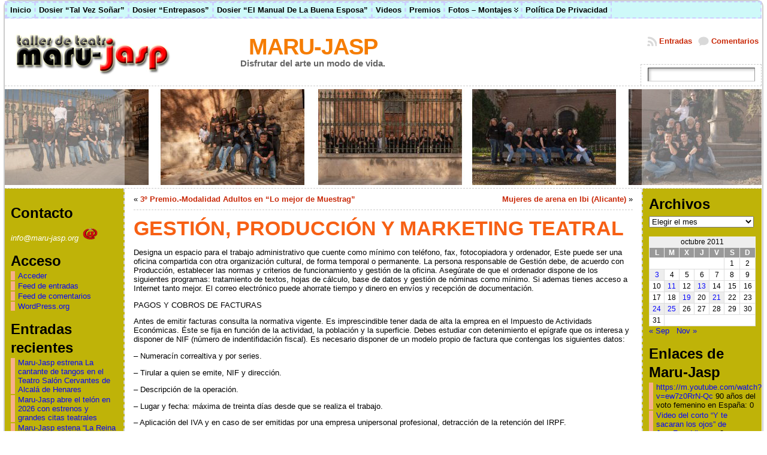

--- FILE ---
content_type: text/html; charset=UTF-8
request_url: https://blog.maru-jasp.org/2011/10/gestion-produccion-y-marketing-teatral-8/
body_size: 26254
content:
<!DOCTYPE html PUBLIC "-//W3C//DTD XHTML 1.0 Transitional//EN" "http://www.w3.org/TR/xhtml1/DTD/xhtml1-transitional.dtd"><html xmlns="http://www.w3.org/1999/xhtml" lang="es"><head><script data-no-optimize="1">/*<![CDATA[*/var litespeed_docref=sessionStorage.getItem("litespeed_docref");litespeed_docref&&(Object.defineProperty(document,"referrer",{get:function(){return litespeed_docref}}),sessionStorage.removeItem("litespeed_docref"));/*]]>*/</script> <meta http-equiv="Content-Type" content="text/html; charset=UTF-8" /><title>GESTIÓN, PRODUCCIÓN Y MARKETING TEATRAL &laquo; MARU-JASP</title><link rel="shortcut icon" href="https://blog.maru-jasp.org/wp-content/themes/atahualpa3718/images/favicon/favicon.ico" /><link rel="profile" href="http://gmpg.org/xfn/11" /><link rel="pingback" href="https://blog.maru-jasp.org/xmlrpc.php" /><meta name='robots' content='max-image-preview:large' /><style>img:is([sizes="auto" i], [sizes^="auto," i]) { contain-intrinsic-size: 3000px 1500px }</style><link rel="alternate" type="application/rss+xml" title="MARU-JASP &raquo; Feed" href="https://blog.maru-jasp.org/feed/" /><link rel="alternate" type="application/rss+xml" title="MARU-JASP &raquo; Feed de los comentarios" href="https://blog.maru-jasp.org/comments/feed/" /><link rel="alternate" type="application/rss+xml" title="MARU-JASP &raquo; Comentario GESTIÓN, PRODUCCIÓN Y MARKETING TEATRAL del feed" href="https://blog.maru-jasp.org/2011/10/gestion-produccion-y-marketing-teatral-8/feed/" /><link data-optimized="2" rel="stylesheet" href="https://blog.maru-jasp.org/wp-content/litespeed/css/fc8a04a94fb553bb6ac861f4d9383ca6.css?ver=33c01" /><style id='classic-theme-styles-inline-css' type='text/css'>/*! This file is auto-generated */
.wp-block-button__link{color:#fff;background-color:#32373c;border-radius:9999px;box-shadow:none;text-decoration:none;padding:calc(.667em + 2px) calc(1.333em + 2px);font-size:1.125em}.wp-block-file__button{background:#32373c;color:#fff;text-decoration:none}</style><style id='global-styles-inline-css' type='text/css'>/*<![CDATA[*/:root{--wp--preset--aspect-ratio--square: 1;--wp--preset--aspect-ratio--4-3: 4/3;--wp--preset--aspect-ratio--3-4: 3/4;--wp--preset--aspect-ratio--3-2: 3/2;--wp--preset--aspect-ratio--2-3: 2/3;--wp--preset--aspect-ratio--16-9: 16/9;--wp--preset--aspect-ratio--9-16: 9/16;--wp--preset--color--black: #000000;--wp--preset--color--cyan-bluish-gray: #abb8c3;--wp--preset--color--white: #ffffff;--wp--preset--color--pale-pink: #f78da7;--wp--preset--color--vivid-red: #cf2e2e;--wp--preset--color--luminous-vivid-orange: #ff6900;--wp--preset--color--luminous-vivid-amber: #fcb900;--wp--preset--color--light-green-cyan: #7bdcb5;--wp--preset--color--vivid-green-cyan: #00d084;--wp--preset--color--pale-cyan-blue: #8ed1fc;--wp--preset--color--vivid-cyan-blue: #0693e3;--wp--preset--color--vivid-purple: #9b51e0;--wp--preset--gradient--vivid-cyan-blue-to-vivid-purple: linear-gradient(135deg,rgba(6,147,227,1) 0%,rgb(155,81,224) 100%);--wp--preset--gradient--light-green-cyan-to-vivid-green-cyan: linear-gradient(135deg,rgb(122,220,180) 0%,rgb(0,208,130) 100%);--wp--preset--gradient--luminous-vivid-amber-to-luminous-vivid-orange: linear-gradient(135deg,rgba(252,185,0,1) 0%,rgba(255,105,0,1) 100%);--wp--preset--gradient--luminous-vivid-orange-to-vivid-red: linear-gradient(135deg,rgba(255,105,0,1) 0%,rgb(207,46,46) 100%);--wp--preset--gradient--very-light-gray-to-cyan-bluish-gray: linear-gradient(135deg,rgb(238,238,238) 0%,rgb(169,184,195) 100%);--wp--preset--gradient--cool-to-warm-spectrum: linear-gradient(135deg,rgb(74,234,220) 0%,rgb(151,120,209) 20%,rgb(207,42,186) 40%,rgb(238,44,130) 60%,rgb(251,105,98) 80%,rgb(254,248,76) 100%);--wp--preset--gradient--blush-light-purple: linear-gradient(135deg,rgb(255,206,236) 0%,rgb(152,150,240) 100%);--wp--preset--gradient--blush-bordeaux: linear-gradient(135deg,rgb(254,205,165) 0%,rgb(254,45,45) 50%,rgb(107,0,62) 100%);--wp--preset--gradient--luminous-dusk: linear-gradient(135deg,rgb(255,203,112) 0%,rgb(199,81,192) 50%,rgb(65,88,208) 100%);--wp--preset--gradient--pale-ocean: linear-gradient(135deg,rgb(255,245,203) 0%,rgb(182,227,212) 50%,rgb(51,167,181) 100%);--wp--preset--gradient--electric-grass: linear-gradient(135deg,rgb(202,248,128) 0%,rgb(113,206,126) 100%);--wp--preset--gradient--midnight: linear-gradient(135deg,rgb(2,3,129) 0%,rgb(40,116,252) 100%);--wp--preset--font-size--small: 13px;--wp--preset--font-size--medium: 20px;--wp--preset--font-size--large: 36px;--wp--preset--font-size--x-large: 42px;--wp--preset--spacing--20: 0.44rem;--wp--preset--spacing--30: 0.67rem;--wp--preset--spacing--40: 1rem;--wp--preset--spacing--50: 1.5rem;--wp--preset--spacing--60: 2.25rem;--wp--preset--spacing--70: 3.38rem;--wp--preset--spacing--80: 5.06rem;--wp--preset--shadow--natural: 6px 6px 9px rgba(0, 0, 0, 0.2);--wp--preset--shadow--deep: 12px 12px 50px rgba(0, 0, 0, 0.4);--wp--preset--shadow--sharp: 6px 6px 0px rgba(0, 0, 0, 0.2);--wp--preset--shadow--outlined: 6px 6px 0px -3px rgba(255, 255, 255, 1), 6px 6px rgba(0, 0, 0, 1);--wp--preset--shadow--crisp: 6px 6px 0px rgba(0, 0, 0, 1);}:where(.is-layout-flex){gap: 0.5em;}:where(.is-layout-grid){gap: 0.5em;}body .is-layout-flex{display: flex;}.is-layout-flex{flex-wrap: wrap;align-items: center;}.is-layout-flex > :is(*, div){margin: 0;}body .is-layout-grid{display: grid;}.is-layout-grid > :is(*, div){margin: 0;}:where(.wp-block-columns.is-layout-flex){gap: 2em;}:where(.wp-block-columns.is-layout-grid){gap: 2em;}:where(.wp-block-post-template.is-layout-flex){gap: 1.25em;}:where(.wp-block-post-template.is-layout-grid){gap: 1.25em;}.has-black-color{color: var(--wp--preset--color--black) !important;}.has-cyan-bluish-gray-color{color: var(--wp--preset--color--cyan-bluish-gray) !important;}.has-white-color{color: var(--wp--preset--color--white) !important;}.has-pale-pink-color{color: var(--wp--preset--color--pale-pink) !important;}.has-vivid-red-color{color: var(--wp--preset--color--vivid-red) !important;}.has-luminous-vivid-orange-color{color: var(--wp--preset--color--luminous-vivid-orange) !important;}.has-luminous-vivid-amber-color{color: var(--wp--preset--color--luminous-vivid-amber) !important;}.has-light-green-cyan-color{color: var(--wp--preset--color--light-green-cyan) !important;}.has-vivid-green-cyan-color{color: var(--wp--preset--color--vivid-green-cyan) !important;}.has-pale-cyan-blue-color{color: var(--wp--preset--color--pale-cyan-blue) !important;}.has-vivid-cyan-blue-color{color: var(--wp--preset--color--vivid-cyan-blue) !important;}.has-vivid-purple-color{color: var(--wp--preset--color--vivid-purple) !important;}.has-black-background-color{background-color: var(--wp--preset--color--black) !important;}.has-cyan-bluish-gray-background-color{background-color: var(--wp--preset--color--cyan-bluish-gray) !important;}.has-white-background-color{background-color: var(--wp--preset--color--white) !important;}.has-pale-pink-background-color{background-color: var(--wp--preset--color--pale-pink) !important;}.has-vivid-red-background-color{background-color: var(--wp--preset--color--vivid-red) !important;}.has-luminous-vivid-orange-background-color{background-color: var(--wp--preset--color--luminous-vivid-orange) !important;}.has-luminous-vivid-amber-background-color{background-color: var(--wp--preset--color--luminous-vivid-amber) !important;}.has-light-green-cyan-background-color{background-color: var(--wp--preset--color--light-green-cyan) !important;}.has-vivid-green-cyan-background-color{background-color: var(--wp--preset--color--vivid-green-cyan) !important;}.has-pale-cyan-blue-background-color{background-color: var(--wp--preset--color--pale-cyan-blue) !important;}.has-vivid-cyan-blue-background-color{background-color: var(--wp--preset--color--vivid-cyan-blue) !important;}.has-vivid-purple-background-color{background-color: var(--wp--preset--color--vivid-purple) !important;}.has-black-border-color{border-color: var(--wp--preset--color--black) !important;}.has-cyan-bluish-gray-border-color{border-color: var(--wp--preset--color--cyan-bluish-gray) !important;}.has-white-border-color{border-color: var(--wp--preset--color--white) !important;}.has-pale-pink-border-color{border-color: var(--wp--preset--color--pale-pink) !important;}.has-vivid-red-border-color{border-color: var(--wp--preset--color--vivid-red) !important;}.has-luminous-vivid-orange-border-color{border-color: var(--wp--preset--color--luminous-vivid-orange) !important;}.has-luminous-vivid-amber-border-color{border-color: var(--wp--preset--color--luminous-vivid-amber) !important;}.has-light-green-cyan-border-color{border-color: var(--wp--preset--color--light-green-cyan) !important;}.has-vivid-green-cyan-border-color{border-color: var(--wp--preset--color--vivid-green-cyan) !important;}.has-pale-cyan-blue-border-color{border-color: var(--wp--preset--color--pale-cyan-blue) !important;}.has-vivid-cyan-blue-border-color{border-color: var(--wp--preset--color--vivid-cyan-blue) !important;}.has-vivid-purple-border-color{border-color: var(--wp--preset--color--vivid-purple) !important;}.has-vivid-cyan-blue-to-vivid-purple-gradient-background{background: var(--wp--preset--gradient--vivid-cyan-blue-to-vivid-purple) !important;}.has-light-green-cyan-to-vivid-green-cyan-gradient-background{background: var(--wp--preset--gradient--light-green-cyan-to-vivid-green-cyan) !important;}.has-luminous-vivid-amber-to-luminous-vivid-orange-gradient-background{background: var(--wp--preset--gradient--luminous-vivid-amber-to-luminous-vivid-orange) !important;}.has-luminous-vivid-orange-to-vivid-red-gradient-background{background: var(--wp--preset--gradient--luminous-vivid-orange-to-vivid-red) !important;}.has-very-light-gray-to-cyan-bluish-gray-gradient-background{background: var(--wp--preset--gradient--very-light-gray-to-cyan-bluish-gray) !important;}.has-cool-to-warm-spectrum-gradient-background{background: var(--wp--preset--gradient--cool-to-warm-spectrum) !important;}.has-blush-light-purple-gradient-background{background: var(--wp--preset--gradient--blush-light-purple) !important;}.has-blush-bordeaux-gradient-background{background: var(--wp--preset--gradient--blush-bordeaux) !important;}.has-luminous-dusk-gradient-background{background: var(--wp--preset--gradient--luminous-dusk) !important;}.has-pale-ocean-gradient-background{background: var(--wp--preset--gradient--pale-ocean) !important;}.has-electric-grass-gradient-background{background: var(--wp--preset--gradient--electric-grass) !important;}.has-midnight-gradient-background{background: var(--wp--preset--gradient--midnight) !important;}.has-small-font-size{font-size: var(--wp--preset--font-size--small) !important;}.has-medium-font-size{font-size: var(--wp--preset--font-size--medium) !important;}.has-large-font-size{font-size: var(--wp--preset--font-size--large) !important;}.has-x-large-font-size{font-size: var(--wp--preset--font-size--x-large) !important;}
:where(.wp-block-post-template.is-layout-flex){gap: 1.25em;}:where(.wp-block-post-template.is-layout-grid){gap: 1.25em;}
:where(.wp-block-columns.is-layout-flex){gap: 2em;}:where(.wp-block-columns.is-layout-grid){gap: 2em;}
:root :where(.wp-block-pullquote){font-size: 1.5em;line-height: 1.6;}/*]]>*/</style> <script type="litespeed/javascript" data-src="https://blog.maru-jasp.org/wp-includes/js/jquery/jquery.min.js" id="jquery-core-js"></script> <link rel="https://api.w.org/" href="https://blog.maru-jasp.org/wp-json/" /><link rel="alternate" title="JSON" type="application/json" href="https://blog.maru-jasp.org/wp-json/wp/v2/posts/1895" /><link rel="EditURI" type="application/rsd+xml" title="RSD" href="https://blog.maru-jasp.org/xmlrpc.php?rsd" /><link rel="canonical" href="https://blog.maru-jasp.org/2011/10/gestion-produccion-y-marketing-teatral-8/" /><link rel='shortlink' href='https://blog.maru-jasp.org/?p=1895' /><link rel="alternate" title="oEmbed (JSON)" type="application/json+oembed" href="https://blog.maru-jasp.org/wp-json/oembed/1.0/embed?url=https%3A%2F%2Fblog.maru-jasp.org%2F2011%2F10%2Fgestion-produccion-y-marketing-teatral-8%2F" /><link rel="alternate" title="oEmbed (XML)" type="text/xml+oembed" href="https://blog.maru-jasp.org/wp-json/oembed/1.0/embed?url=https%3A%2F%2Fblog.maru-jasp.org%2F2011%2F10%2Fgestion-produccion-y-marketing-teatral-8%2F&#038;format=xml" /><style type="text/css">body{text-align:center;margin:0;padding:0;font-family:tahoma,arial,sans-serif;font-size:0.8em;color:#000000;background:#ffffff}a:link,a:visited,a:active{color:#C92A0A;font-weight:bold;text-decoration:none;}a:hover{color:#1000ED;font-weight:bold;text-decoration:underline}ul,ol,dl,p,h1,h2,h3,h4,h5,h6{margin-top:10px;margin-bottom:10px;padding-top:0;padding-bottom:0;}ul ul,ul ol,ol ul,ol ol{margin-top:0;margin-bottom:0}code,pre{font-family:"Courier New",Courier,monospace;font-size:1em}pre{overflow:auto;word-wrap:normal;padding-bottom:1.5em;overflow-y:hidden;width:99%}abbr[title],acronym[title]{border-bottom:1px dotted}hr{display:block;height:2px;border:none;margin:0.5em auto;color:#cccccc;background-color:#cccccc}table{font-size:1em;}div.post,ul.commentlist li,ol.commentlist li{word-wrap:break-word;}pre,.wp_syntax{word-wrap:normal;}div#wrapper{text-align:center;margin-left:auto;margin-right:auto;display:block;width:99%}div#container{border:solid 2px #cccccc;padding:0;background:#ffffff;-moz-border-radius:10px;-khtml-border-radius:10px;-webkit-border-radius:10px;border-radius:10pxwidth:auto;margin-left:auto;margin-right:auto;text-align:left;display:block}table#layout{font-size:100%;width:100%;table-layout:fixed}.colone{width:200px}.colone-inner{width:200px}.coltwo{width:100% }.colthree-inner{width:200px}.colthree{width:200px}div#header.full-width{width:100%}div#header,td#header{width:auto;padding:0}table#logoarea,table#logoarea tr,table#logoarea td{margin:0;padding:0;background:none;border:0}table#logoarea{width:100%;border-spacing:0px;background:#ffffff}img.logo{display:block;margin:10px 10px 10px 10px}td.logoarea-logo{width:1%}h1.blogtitle,h2.blogtitle{ display:block;margin:0;padding:0;text-align:center;letter-spacing:-1px;line-height:1.0em;font-family:tahoma,arial,sans-serif;font-size:300%;font-smooth:always}h1.blogtitle a:link,h1.blogtitle a:visited,h1.blogtitle a:active,h2.blogtitle a:link,h2.blogtitle a:visited,h2.blogtitle a:active{ text-decoration:none;color:#F57C02;font-weight:bold;font-smooth:always}h1.blogtitle a:hover,h2.blogtitle a:hover{ text-decoration:none;color:#FC1900;font-weight:bold}p.tagline{margin:0;padding:0;text-align:center;font-size:1.2em;font-weight:bold;color:#666666}td.feed-icons{white-space:nowrap;}div.rss-box{height:1%;display:block;padding:10px 0 10px 10px;margin:0;width:280px}a.comments-icon{height:22px;line-height:22px;margin:0 5px 0 5px;padding-left:22px;display:block;text-decoration:none;float:right;white-space:nowrap}a.comments-icon:link,a.comments-icon:active,a.comments-icon:visited{background:transparent url(https://blog.maru-jasp.org/wp-content/themes/atahualpa3718/images/comment-gray.png) no-repeat scroll center left}a.comments-icon:hover{background:transparent url(https://blog.maru-jasp.org/wp-content/themes/atahualpa3718/images/comment.png) no-repeat scroll center left}a.posts-icon{height:22px;line-height:22px;margin:0 5px 0 0;padding-left:20px;display:block;text-decoration:none;float:right;white-space:nowrap}a.posts-icon:link,a.posts-icon:active,a.posts-icon:visited{background:transparent url(https://blog.maru-jasp.org/wp-content/themes/atahualpa3718/images/rss-gray.png) no-repeat scroll center left}a.posts-icon:hover{background:transparent url(https://blog.maru-jasp.org/wp-content/themes/atahualpa3718/images/rss.png) no-repeat scroll center left}a.email-icon{height:22px;line-height:22px;margin:0 5px 0 5px;padding-left:24px;display:block;text-decoration:none;float:right;white-space:nowrap}a.email-icon:link,a.email-icon:active,a.email-icon:visited{background:transparent url(https://blog.maru-jasp.org/wp-content/themes/atahualpa3718/images/email-gray.png) no-repeat scroll center left}a.email-icon:hover{background:transparent url(https://blog.maru-jasp.org/wp-content/themes/atahualpa3718/images/email.png) no-repeat scroll center left}td.search-box{height:1%}div.searchbox{height:35px;border-top:1px dashed #ccc;border-right:1px dashed #ccc;border-bottom:0;border-left:1px dashed #ccc;width:200px;margin:0;padding:0}div.searchbox-form{margin:5px 10px 5px 10px}div.horbar1,div.horbar2{font-size:1px;clear:both;display:block;position:relative;padding:0;margin:0}div.horbar1{height:5px;background:#ffffff;border-top:dashed 1px #cccccc}div.horbar2{height:5px;background:#ffffff;border-bottom:dashed 1px #cccccc}div.header-image-container-pre{position:relative;margin:0;padding:0;height:160px;}div.header-image-container{position:relative;margin:0;padding:0;height:160px;}div.codeoverlay{position:absolute;top:0;left:0;width:100%;height:100%}div.opacityleft{position:absolute;z-index:2;top:0;left:0;background-color:#FFFFFF;height:160px;width:200px;filter:alpha(opacity=40);opacity:.40}div.opacityright{position:absolute;z-index:2;top:0;right:0;background-color:#FFFFFF;height:160px;width:200px;filter:alpha(opacity=40);opacity:.40}a.divclick:link,a.divclick:visited,a.divclick:active,a.divclick:hover{width:100%;height:100%;display:block;text-decoration:none}td#left{vertical-align:top;border-right:dashed 2px #CCCCCC;padding:10px 10px 10px 10px;background:#BFB308}td#left-inner{vertical-align:top;border-right:dashed 1px #CCCCCC;padding:10px 10px 10px 10px;background:#ffffff}td#right{vertical-align:top;border-left:dashed 2px #CCCCCC;padding:10px 10px 10px 10px;background:#BFB308}td#right-inner{vertical-align:top;border-left:dashed 1px #CCCCCC;padding:10px 10px 10px 10px;background:#ffffff}td#middle{vertical-align:top;width:100%;padding:10px 15px}div#footer.full-width{width:100%}div#footer,td#footer{width:auto;background-color:#ffffff;border-top:dashed 1px #cccccc;padding:10px;text-align:center;color:#777777;font-size:95%}div#footer a:link,div#footer a:visited,div#footer a:active,td#footer a:link,td#footer a:visited,td#footer a:active{text-decoration:none;color:#777777;font-weight:normal}div#footer a:hover,td#footer a:hover{text-decoration:none;color:#777777;font-weight:normal}div.widget{display:block;width:auto;margin:0 0 15px 0}div.widget-title{display:block;width:auto}div.widget-title h3,td#left h3.tw-widgettitle,td#right h3.tw-widgettitle,td#left ul.tw-nav-list,td#right ul.tw-nav-list{padding:0;margin:0}div.widget ul,div.textwidget{display:block;width:auto}div.widget select{width:98%;margin-top:5px;}div.widget ul{list-style-type:none;margin:0;padding:0;width:auto}div.widget ul li{display:block;margin:2px 0 2px 0px;padding:0 0 0 5px;border-left:solid 7px #F7AF8B}div.widget ul li:hover,div.widget ul li.sfhover{display:block;width:auto;border-left:solid 7px #000000;}div.widget ul li ul li{margin:2px 0 2px 5px;padding:0 0 0 5px;border-left:solid 7px #F7AF8B;}div.widget ul li ul li:hover,div.widget ul li ul li.sfhover{border-left:solid 7px #000000;}div.widget ul li ul li ul li{margin:2px 0 2px 5px;padding:0 0 0 5px;border-left:solid 7px #CCCCCC;}div.widget ul li ul li ul li:hover,div.widget ul li ul li ul li.sfhover{border-left:solid 7px #000000;}div.widget a:link,div.widget a:visited,div.widget a:active,div.widget td a:link,div.widget td a:visited,div.widget td a:active,div.widget ul li a:link,div.widget ul li a:visited,div.widget ul li a:active{text-decoration:none;font-weight:normal;color:#0707FC;font-weight:normal;}div.widget ul li ul li a:link,div.widget ul li ul li a:visited,div.widget ul li ul li a:active{color:#F0F0F0;font-weight:normal;}div.widget ul li ul li ul li a:link,div.widget ul li ul li ul li a:visited,div.widget ul li ul li ul li a:active{color:#666666;font-weight:normal;}div.widget a:hover,div.widget ul li a:hover{color:#000000;}div.widget ul li ul li a:hover{color:#000000;}div.widget ul li ul li ul li a:hover{color:#000000;}div.widget ul li a:link,div.widget ul li a:visited,div.widget ul li a:active,div.widget ul li a:hover{display:inline}* html div.widget ul li a:link,* html div.widget ul li a:visited,* html div.widget ul li a:active,* html div.widget ul li a:hover{height:1%; } div.widget_nav_menu ul li,div.widget_pages ul li,div.widget_categories ul li{border-left:0 !important;padding:0 !important}div.widget_nav_menu ul li a:link,div.widget_nav_menu ul li a:visited,div.widget_nav_menu ul li a:active,div.widget_pages ul li a:link,div.widget_pages ul li a:visited,div.widget_pages ul li a:active,div.widget_categories ul li a:link,div.widget_categories ul li a:visited,div.widget_categories ul li a:active{padding:0 0 0 5px;border-left:solid 7px #F7AF8B}div.widget_nav_menu ul li a:hover,div.widget_pages ul li a:hover,div.widget_categories ul li a:hover{border-left:solid 7px #000000;}div.widget_nav_menu ul li ul li a:link,div.widget_nav_menu ul li ul li a:visited,div.widget_nav_menu ul li ul li a:active,div.widget_pages ul li ul li a:link,div.widget_pages ul li ul li a:visited,div.widget_pages ul li ul li a:active,div.widget_categories ul li ul li a:link,div.widget_categories ul li ul li a:visited,div.widget_categories ul li ul li a:active{padding:0 0 0 5px;border-left:solid 7px #F7AF8B}div.widget_nav_menu ul li ul li a:hover,div.widget_pages ul li ul li a:hover,div.widget_categories ul li ul li a:hover{border-left:solid 7px #000000;}div.widget_nav_menu ul li ul li ul li a:link,div.widget_nav_menu ul li ul li ul li a:visited,div.widget_nav_menu ul li ul li ul li a:active,div.widget_pages ul li ul li ul li a:link,div.widget_pages ul li ul li ul li a:visited,div.widget_pages ul li ul li ul li a:active,div.widget_categories ul li ul li ul li a:link,div.widget_categories ul li ul li ul li a:visited,div.widget_categories ul li ul li ul li a:active{padding:0 0 0 5px;border-left:solid 7px #CCCCCC}div.widget_nav_menu ul li ul li ul li a:hover,div.widget_pages ul li ul li ul li a:hover,div.widget_categories ul li ul li ul li a:hover{border-left:solid 7px #000000;}div.widget_nav_menu ul li a:link,div.widget_nav_menu ul li a:active,div.widget_nav_menu ul li a:visited,div.widget_nav_menu ul li a:hover,div.widget_pages ul li a:link,div.widget_pages ul li a:active,div.widget_pages ul li a:visited,div.widget_pages ul li a:hover{display:block !important}div.widget_categories ul li a:link,div.widget_categories ul li a:active,div.widget_categories ul li a:visited,div.widget_categories ul li a:hover{display:inline !important}table.subscribe{width:100%}table.subscribe td.email-text{padding:0 0 5px 0;vertical-align:top}table.subscribe td.email-field{padding:0;width:100%}table.subscribe td.email-button{padding:0 0 0 5px}table.subscribe td.post-text{padding:7px 0 0 0;vertical-align:top}table.subscribe td.comment-text{padding:7px 0 0 0;vertical-align:top}div.post,div.page{display:block;margin:0 0 30px 0}div.sticky{background:#eee url(http://blog.maru-jasp.org/wp-content/themes/atahualpa3718/images/sticky.gif) 99% 5% no-repeat;border:dashed 1px #cccccc;padding:10px}div.post-kicker{margin:0 0 5px 0}div.post-kicker a:link,div.post-kicker a:visited,div.post-kicker a:active{color:#000000;text-decoration:none;text-transform:uppercase}div.post-kicker a:hover{color:#cc0000}div.post-headline{color:#666666}div.post-headline h1,div.post-headline h2{ margin:0; padding:0;padding:0;margin:0;color:#F76014}div.post-headline h2 a:link,div.post-headline h2 a:visited,div.post-headline h2 a:active,div.post-headline h1 a:link,div.post-headline h1 a:visited,div.post-headline h1 a:active{color:#F76014;text-decoration:none}div.post-headline h2 a:hover,div.post-headline h1 a:hover{color:#000000;text-decoration:none}div.post-byline{margin:5px 0 10px 0}div.post-byline a:link,div.post-byline a:visited,div.post-byline a:active{}div.post-byline a:hover{}div.post-bodycopy{}div.post-bodycopy p{margin:1em 0;padding:0;display:block}div.post-pagination{}div.post-footer{clear:both;display:block;margin:0;padding:5px;background:#eeeeee;color:#666;line-height:18px}div.post-footer a:link,div.post-footer a:visited,div.post-footer a:active{color:#333;font-weight:normal;text-decoration:none}div.post-footer a:hover{color:#333;font-weight:normal;text-decoration:underline}div.post-kicker img,div.post-byline img,div.post-footer img{border:0;padding:0;margin:0 0 -1px 0;background:none}span.post-ratings{display:inline-block;width:auto;white-space:nowrap}div.navigation-top{margin:0 0 10px 0;padding:0 0 10px 0;border-bottom:dashed 1px #cccccc}div.navigation-middle{margin:10px 0 20px 0;padding:10px 0 10px 0;border-top:dashed 1px #cccccc;border-bottom:dashed 1px #cccccc}div.navigation-bottom{margin:20px 0 0 0;padding:10px 0 0 0;border-top:dashed 1px #cccccc}div.navigation-comments-above{margin:0 0 10px 0;padding:5px 0 5px 0}div.navigation-comments-below{margin:0 0 10px 0;padding:5px 0 5px 0}div.older{float:left;width:48%;text-align:left;margin:0;padding:0}div.newer{float:right;width:48%;text-align:right;margin:0;padding:0;}div.older-home{float:left;width:44%;text-align:left;margin:0;padding:0}div.newer-home{float:right;width:44%;text-align:right;margin:0;padding:0;}div.home{float:left;width:8%;text-align:center;margin:0;padding:0}form,.feedburner-email-form{margin:0;padding:0;}fieldset{border:1px solid #cccccc;width:auto;padding:0.35em 0.625em 0.75em;display:block;}legend{color:#000000;background:#f4f4f4;border:1px solid #cccccc;padding:2px 6px;margin-bottom:15px;}form p{margin:5px 0 0 0;padding:0;}div.xhtml-tags p{margin:0}label{margin-right:0.5em;font-family:arial;cursor:pointer;}input.text,input.textbox,input.password,input.file,input.TextField,textarea{padding:3px;color:#000000;border-top:solid 1px #333333;border-left:solid 1px #333333;border-right:solid 1px #999999;border-bottom:solid 1px #cccccc;background:url(https://blog.maru-jasp.org/wp-content/themes/atahualpa3718/images/inputbackgr.gif) top left no-repeat}textarea{width:96%;}input.inputblur{color:#777777;width:95%}input.inputfocus{color:#000000;width:95%}input.highlight,textarea.highlight{background:#e8eff7;border-color:#37699f}.button,.Button,input[type=submit]{padding:0 2px;height:24px;line-height:16px;background-color:#777777;color:#ffffff;border:solid 2px #555555;font-weight:bold}input.buttonhover{padding:0 2px;cursor:pointer;background-color:#6b9c6b;color:#ffffff;border:solid 2px #496d49}form#commentform input#submit{ padding:0 .25em; overflow:visible}form#commentform input#submit[class]{width:auto}form#commentform input#submit{padding:4px 10px 4px 10px;font-size:1.2em;line-height:1.5em;height:36px}table.searchform{width:100%}table.searchform td.searchfield{padding:0;width:100%}table.searchform td.searchbutton{padding:0 0 0 5px}table.searchform td.searchbutton input{padding:0 0 0 5px}blockquote{height:1%;display:block;clear:both;color:#555555;padding:1em 1em;background:#f4f4f4;border:solid 1px #e1e1e1}blockquote blockquote{height:1%;display:block;clear:both;color:#444444;padding:1em 1em;background:#e1e1e1;border:solid 1px #d3d3d3}div.post table{border-collapse:collapse;margin:10px 0}div.post table caption{width:auto;margin:0 auto;background:#eeeeee;border:#999999;padding:4px 8px;color:#666666}div.post table th{background:#888888;color:#ffffff;font-weight:bold;font-size:90%;padding:4px 8px;border:solid 1px #ffffff;text-align:left}div.post table td{padding:4px 8px;background-color:#ffffff;border-bottom:1px solid #dddddd;text-align:left}div.post table tfoot td{}div.post table tr.alt td{background:#f4f4f4}div.post table tr.over td{background:#e2e2e2}#calendar_wrap{padding:0;border:none}table#wp-calendar{width:100%;font-size:90%;border-collapse:collapse;background-color:#ffffff;margin:0 auto}table#wp-calendar caption{width:auto;background:#eeeeee;border:none;;padding:3px;margin:0 auto;font-size:1em}table#wp-calendar th{border:solid 1px #eeeeee;background-color:#999999;color:#ffffff;font-weight:bold;padding:2px;text-align:center}table#wp-calendar td{padding:0;line-height:18px;background-color:#ffffff;border:1px solid #dddddd;text-align:center}table#wp-calendar tfoot td{border:solid 1px #eeeeee;background-color:#eeeeee}table#wp-calendar td a{display:block;background-color:#eeeeee;width:100%;height:100%;padding:0}div#respond{margin:25px 0;padding:25px;background:#eee;-moz-border-radius:8px;-khtml-border-radius:8px;-webkit-border-radius:8px;border-radius:8px}p.thesetags{margin:10px 0}h3.reply,h3#reply-title{margin:0;padding:0 0 10px 0}ol.commentlist{margin:15px 0 25px 0;list-style-type:none;padding:0;display:block;border-top:dotted 1px #cccccc}ol.commentlist li{padding:15px 10px;display:block;height:1%;margin:0;background-color:#FFFFFF;border-bottom:dotted 1px #cccccc}ol.commentlist li.alt{display:block;height:1%;background-color:#EEEEEE;border-bottom:dotted 1px #cccccc}ol.commentlist li.authorcomment{display:block;height:1%;background-color:#FFECEC}ol.commentlist span.authorname{font-weight:bold;font-size:110%}ol.commentlist span.commentdate{color:#666666;font-size:90%;margin-bottom:5px;display:block}ol.commentlist span.editcomment{display:block}ol.commentlist li p{margin:2px 0 5px 0}div.comment-number{float:right;font-size:2em;line-height:2em;font-family:georgia,serif;font-weight:bold;color:#ddd;margin:-10px 0 0 0;position:relative;height:1%}div.comment-number a:link,div.comment-number a:visited,div.comment-number a:active{color:#ccc}textarea#comment{width:98%;margin:10px 0;display:block}ul.commentlist{margin:15px 0 15px 0;list-style-type:none;padding:0;display:block;border-top:dotted 1px #cccccc}ul.commentlist ul{margin:0;border:none;list-style-type:none;padding:0}ul.commentlist li{padding:0; margin:0;display:block;clear:both;height:1%;}ul.commentlist ul.children li{ margin-left:30px}ul.commentlist div.comment-container{padding:10px;margin:0}ul.children div.comment-container{background-color:transparent;border:dotted 1px #ccc;padding:10px;margin:0 10px 8px 0; border-radius:5px}ul.children div.bypostauthor{}ul.commentlist li.thread-even{background-color:#FFFFFF;border-bottom:dotted 1px #cccccc}ul.commentlist li.thread-odd{background-color:#EEEEEE;border-bottom:dotted 1px #cccccc}ul.commentlist div.bypostauthor{background-color:#FFECEC}ul.children div.bypostauthor{border:dotted 1px #FFBFBF}ul.commentlist span.authorname{font-size:110%}div.comment-meta a:link,div.comment-meta a:visited,div.comment-meta a:active,div.comment-meta a:hover{font-weight:normal}div#cancel-comment-reply{margin:-5px 0 10px 0}div.comment-number{float:right;font-size:2em;line-height:2em;font-family:georgia,serif;font-weight:bold;color:#ddd;margin:-10px 0 0 0;position:relative;height:1%}div.comment-number a:link,div.comment-number a:visited,div.comment-number a:active{color:#ccc}.page-numbers{padding:2px 6px;border:solid 1px #000000;border-radius:6px}span.current{background:#ddd}a.prev,a.next{border:none}a.page-numbers:link,a.page-numbers:visited,a.page-numbers:active{text-decoration:none;color:#C92A0A;border-color:#C92A0A}a.page-numbers:hover{text-decoration:none;color:#1000ED;border-color:#1000ED}div.xhtml-tags{display:none}abbr em{border:none !important;border-top:dashed 1px #aaa !important;display:inline-block !important;background:url(https://blog.maru-jasp.org/wp-content/themes/atahualpa3718/images/commentluv.gif) 0% 90% no-repeat;margin-top:8px;padding:5px 5px 2px 20px !important;font-style:normal}p.subscribe-to-comments{margin-bottom:10px}div#gsHeader{display:none;}div.g2_column{margin:0 !important;width:100% !important;font-size:1.2em}div#gsNavBar{border-top-width:0 !important}p.giDescription{font-size:1.2em;line-height:1 !important}p.giTitle{margin:0.3em 0 !important;font-size:1em;font-weight:normal;color:#666}div#wp-email img{border:0;padding:0}div#wp-email input,div#wp-email textarea{margin-top:5px;margin-bottom:2px}div#wp-email p{margin-bottom:10px}input#wp-email-submit{ padding:0; font-size:30px; height:50px; line-height:50px; overflow:visible;}img.WP-EmailIcon{ vertical-align:text-bottom !important}.tw-accordion .tw-widgettitle,.tw-accordion .tw-widgettitle:hover,.tw-accordion .tw-hovered,.tw-accordion .selected,.tw-accordion .selected:hover{ background:transparent !important; background-image:none !important}.tw-accordion .tw-widgettitle span{ padding-left:0 !important}.tw-accordion h3.tw-widgettitle{border-bottom:solid 1px #ccc}.tw-accordion h3.selected{border-bottom:none}td#left .without_title,td#right .without_title{ margin-top:0;margin-bottom:0}ul.tw-nav-list{border-bottom:solid 1px #999;display:block;margin-bottom:5px !important}td#left ul.tw-nav-list li,td#right ul.tw-nav-list li{padding:0 0 1px 0;margin:0 0 -1px 5px; border:solid 1px #ccc;border-bottom:none;border-radius:5px;border-bottom-right-radius:0;border-bottom-left-radius:0;background:#eee}td#left ul.tw-nav-list li.ui-tabs-selected,td#right ul.tw-nav-list li.ui-tabs-selected{ background:none;border:solid 1px #999;border-bottom:solid 1px #fff !important}ul.tw-nav-list li a:link,ul.tw-nav-list li a:visited,ul.tw-nav-list li a:active,ul.tw-nav-list li a:hover{padding:0 8px !important;background:none;border-left:none !important;outline:none}td#left ul.tw-nav-list li.ui-tabs-selected a,td#left li.ui-tabs-selected a:hover,td#right ul.tw-nav-list li.ui-tabs-selected a,td#right li.ui-tabs-selected a:hover{ color:#000000; text-decoration:none;font-weight:bold;background:none !important;outline:none}td#left .ui-tabs-panel,td#right .ui-tabs-panel{ margin:0; padding:0}img{border:0}#dbem-location-map img{ background:none !important}.post img{padding:5px;border:solid 1px #dddddd;background-color:#f3f3f3;-moz-border-radius:3px;-khtml-border-radius:3px;-webkit-border-radius:3px;border-radius:3px}.post img.size-full{max-width:96%;width:auto;margin:5px 0 5px 0}div.post img[class~=size-full]{height:auto;}.post img.alignleft{float:left;margin:10px 10px 5px 0;}.post img.alignright{float:right;margin:10px 0 5px 10px;}.post img.aligncenter{display:block;margin:10px auto}.aligncenter,div.aligncenter{ display:block; margin-left:auto; margin-right:auto}.alignleft,div.alignleft{float:left;margin:10px 10px 5px 0}.alignright,div.alignright{ float:right; margin:10px 0 5px 10px}div.archives-page img{border:0;padding:0;background:none;margin-bottom:0;vertical-align:-10%}.wp-caption{max-width:96%;width:auto 100%;height:auto;display:block;border:1px solid #dddddd;text-align:center;background-color:#f3f3f3;padding-top:4px;margin:10px 0 0 0;-moz-border-radius:3px;-khtml-border-radius:3px;-webkit-border-radius:3px;border-radius:3px}* html .wp-caption{height:100%;}.wp-caption img{ margin:0 !important; padding:0 !important; border:0 none !important}.wp-caption p.wp-caption-text{font-size:0.8em;line-height:13px;padding:2px 4px 5px;margin:0;color:#666666}img.wp-post-image{float:left;border:0;padding:0;background:none;margin:0 10px 5px 0}img.wp-smiley{ float:none;border:none !important;margin:0 1px -1px 1px;padding:0 !important;background:none !important}img.avatar{float:left;display:block;margin:0 8px 1px 0;padding:3px;border:solid 1px #ddd;background-color:#f3f3f3;-moz-border-radius:3px;-khtml-border-radius:3px;-webkit-border-radius:3px;border-radius:3px}#comment_quicktags{text-align:left;padding:10px 0 2px 0;display:block}#comment_quicktags input.ed_button{background:#f4f4f4;border:2px solid #cccccc;color:#444444;margin:2px 4px 2px 0;width:auto;padding:0 4px;height:24px;line-height:16px}#comment_quicktags input.ed_button_hover{background:#dddddd;border:2px solid #666666;color:#000000;margin:2px 4px 2px 0;width:auto;padding:0 4px;height:24px;line-height:16px;cursor:pointer}#comment_quicktags #ed_strong{font-weight:bold}#comment_quicktags #ed_em{font-style:italic}@media print{body{background:white;color:black;margin:0;font-size:10pt !important;font-family:arial,sans-serif;}div.post-footer{line-height:normal !important;color:#555 !important;font-size:9pt !important}a:link,a:visited,a:active,a:hover{text-decoration:underline !important;color:#000}h2{color:#000;font-size:14pt !important;font-weight:normal !important}h3{color:#000;font-size:12pt !important;}#header,#footer,.colone,.colone-inner,.colthree-inner,.colthree,.navigation,.navigation-top,.navigation-middle,.navigation-bottom,.wp-pagenavi-navigation,#comment,#respond,.remove-for-print{display:none}td#left,td#right,td#left-inner,td#right-inner{width:0;display:none}td#middle{width:100% !important;display:block}*:lang(en) td#left{ display:none}*:lang(en) td#right{ display:none}*:lang(en) td#left-inner{ display:none}*:lang(en) td#right-inner{ display:none}td#left:empty{ display:none}td#right:empty{ display:none}td#left-inner:empty{ display:none}td#right-inner:empty{ display:none}}ul.rMenu,ul.rMenu ul,ul.rMenu li,ul.rMenu a{display:block;margin:0;padding:0}ul.rMenu,ul.rMenu li,ul.rMenu ul{list-style:none}ul.rMenu ul{display:none}ul.rMenu li{position:relative;z-index:1}ul.rMenu li:hover{z-index:999}ul.rMenu li:hover > ul{display:block;position:absolute}ul.rMenu li:hover{background-position:0 0} ul.rMenu-hor li{float:left;width:auto}ul.rMenu-hRight li{float:right}ul.sub-menu li,ul.rMenu-ver li{float:none}div#menu1 ul.sub-menu,div#menu1 ul.sub-menu ul,div#menu1 ul.rMenu-ver,div#menu1 ul.rMenu-ver ul{width:12em}div#menu2 ul.sub-menu,div#menu2 ul.sub-menu ul,div#menu2 ul.rMenu-ver,div#menu2 ul.rMenu-ver ul{width:11em}ul.rMenu-wide{width:100%}ul.rMenu-vRight{float:right}ul.rMenu-lFloat{float:left}ul.rMenu-noFloat{float:none}div.rMenu-center ul.rMenu{float:left;position:relative;left:50%}div.rMenu-center ul.rMenu li{position:relative;left:-50%}div.rMenu-center ul.rMenu li li{left:auto}ul.rMenu-hor ul{top:auto;right:auto;left:auto;margin-top:-1px}ul.rMenu-hor ul ul{margin-top:0;margin-left:0px}ul.sub-menu ul,ul.rMenu-ver ul{left:100%;right:auto;top:auto;top:0}ul.rMenu-vRight ul,ul.rMenu-hRight ul.sub-menu ul,ul.rMenu-hRight ul.rMenu-ver ul{left:-100%;right:auto;top:auto}ul.rMenu-hRight ul{left:auto;right:0;top:auto;margin-top:-1px}div#menu1 ul.rMenu{background:#CEF9F9;border:dashed 2px #cccfff}div#menu2 ul.rMenu{background:#777777;border:solid 1px #000000}div#menu1 ul.rMenu li a{border:dashed 2px #cccfff}div#menu2 ul.rMenu li a{border:solid 1px #000000}ul.rMenu-hor li{margin-bottom:-1px;margin-top:-1px;margin-left:-1px}ul#rmenu li{}ul#rmenu li ul li{}ul.rMenu-hor{padding-left:1px }ul.sub-menu li,ul.rMenu-ver li{margin-left:0;margin-top:-1px; }div#menu1 ul.sub-menu,div#menu1 ul.rMenu-ver{border-top:dashed 2px #cccfff}div#menu2 ul.sub-menu,div#menu2 ul.rMenu-ver{border-top:solid 1px #000000}div#menu1 ul.rMenu li a{padding:4px 5px}div#menu2 ul.rMenu li a{padding:4px 5px}div#menu1 ul.rMenu li a:link,div#menu1 ul.rMenu li a:hover,div#menu1 ul.rMenu li a:visited,div#menu1 ul.rMenu li a:active{text-decoration:none;margin:0;color:#000000;text-transform:capitalize;font:11px Arial,Verdana,sans-serif,color #000000;}div#menu2 ul.rMenu li a:link,div#menu2 ul.rMenu li a:hover,div#menu2 ul.rMenu li a:visited,div#menu2 ul.rMenu li a:active{text-decoration:none;margin:0;color:#FFFFFF;text-transform:uppercase;font:11px Arial,Verdana,sans-serif;}div#menu1 ul.rMenu li{background-color:#CEF9F9}div#menu2 ul.rMenu li{background-color:#777777}div#menu1 ul.rMenu li:hover,div#menu1 ul.rMenu li.sfhover{background:#F7A8D9}div#menu2 ul.rMenu li:hover,div#menu2 ul.rMenu li.sfhover{background:#000000}div#menu1 ul.rMenu li.current-menu-item > a:link,div#menu1 ul.rMenu li.current-menu-item > a:active,div#menu1 ul.rMenu li.current-menu-item > a:hover,div#menu1 ul.rMenu li.current-menu-item > a:visited,div#menu1 ul.rMenu li.current_page_item > a:link,div#menu1 ul.rMenu li.current_page_item > a:active,div#menu1 ul.rMenu li.current_page_item > a:hover,div#menu1 ul.rMenu li.current_page_item > a:visited{background-color:#EEEEEE;color:#000000}div#menu1 ul.rMenu li.current-menu-item a:link,div#menu1 ul.rMenu li.current-menu-item a:active,div#menu1 ul.rMenu li.current-menu-item a:hover,div#menu1 ul.rMenu li.current-menu-item a:visited,div#menu1 ul.rMenu li.current_page_item a:link,div#menu1 ul.rMenu li.current_page_item a:active,div#menu1 ul.rMenu li.current_page_item a:hover,div#menu1 ul.rMenu li.current_page_item a:visited,div#menu1 ul.rMenu li a:hover{background-color:#EEEEEE;color:#000000}div#menu2 ul.rMenu li.current-menu-item > a:link,div#menu2 ul.rMenu li.current-menu-item > a:active,div#menu2 ul.rMenu li.current-menu-item > a:hover,div#menu2 ul.rMenu li.current-menu-item > a:visited,div#menu2 ul.rMenu li.current-cat > a:link,div#menu2 ul.rMenu li.current-cat > a:active,div#menu2 ul.rMenu li.current-cat > a:hover,div#menu2 ul.rMenu li.current-cat > a:visited{background-color:#CC0000;color:#FFFFFF}div#menu2 ul.rMenu li.current-menu-item a:link,div#menu2 ul.rMenu li.current-menu-item a:active,div#menu2 ul.rMenu li.current-menu-item a:hover,div#menu2 ul.rMenu li.current-menu-item a:visited,div#menu2 ul.rMenu li.current-cat a:link,div#menu2 ul.rMenu li.current-cat a:active,div#menu2 ul.rMenu li.current-cat a:hover,div#menu2 ul.rMenu li.current-cat a:visited,div#menu2 ul.rMenu li a:hover{background-color:#CC0000;color:#FFFFFF}div#menu1 ul.rMenu li.rMenu-expand a,div#menu1 ul.rMenu li.rMenu-expand li.rMenu-expand a,div#menu1 ul.rMenu li.rMenu-expand li.rMenu-expand li.rMenu-expand a,div#menu1 ul.rMenu li.rMenu-expand li.rMenu-expand li.rMenu-expand li.rMenu-expand a,div#menu1 ul.rMenu li.rMenu-expand li.rMenu-expand li.rMenu-expand li.rMenu-expand li.rMenu-expand a,div#menu1 ul.rMenu li.rMenu-expand li.rMenu-expand li.rMenu-expand li.rMenu-expand li.rMenu-expand li.rMenu-expand a,div#menu1 ul.rMenu li.rMenu-expand li.rMenu-expand li.rMenu-expand li.rMenu-expand li.rMenu-expand li.rMenu-expand li.rMenu-expand a,div#menu1 ul.rMenu li.rMenu-expand li.rMenu-expand li.rMenu-expand li.rMenu-expand li.rMenu-expand li.rMenu-expand li.rMenu-expand li.rMenu-expand a,div#menu1 ul.rMenu li.rMenu-expand li.rMenu-expand li.rMenu-expand li.rMenu-expand li.rMenu-expand li.rMenu-expand li.rMenu-expand li.rMenu-expand li.rMenu-expand a,div#menu1 ul.rMenu li.rMenu-expand li.rMenu-expand li.rMenu-expand li.rMenu-expand li.rMenu-expand li.rMenu-expand li.rMenu-expand li.rMenu-expand li.rMenu-expand li.rMenu-expand a{padding-right:15px;padding-left:5px;background-repeat:no-repeat;background-position:100% 50%;background-image:url(https://blog.maru-jasp.org/wp-content/themes/atahualpa3718/images/expand-right.gif)}div#menu2 ul.rMenu li.rMenu-expand a,div#menu2 ul.rMenu li.rMenu-expand li.rMenu-expand a,div#menu2 ul.rMenu li.rMenu-expand li.rMenu-expand li.rMenu-expand a,div#menu2 ul.rMenu li.rMenu-expand li.rMenu-expand li.rMenu-expand li.rMenu-expand a,div#menu2 ul.rMenu li.rMenu-expand li.rMenu-expand li.rMenu-expand li.rMenu-expand li.rMenu-expand a,div#menu2 ul.rMenu li.rMenu-expand li.rMenu-expand li.rMenu-expand li.rMenu-expand li.rMenu-expand li.rMenu-expand a,div#menu2 ul.rMenu li.rMenu-expand li.rMenu-expand li.rMenu-expand li.rMenu-expand li.rMenu-expand li.rMenu-expand li.rMenu-expand a,div#menu2 ul.rMenu li.rMenu-expand li.rMenu-expand li.rMenu-expand li.rMenu-expand li.rMenu-expand li.rMenu-expand li.rMenu-expand li.rMenu-expand a,div#menu2 ul.rMenu li.rMenu-expand li.rMenu-expand li.rMenu-expand li.rMenu-expand li.rMenu-expand li.rMenu-expand li.rMenu-expand li.rMenu-expand li.rMenu-expand a,div#menu2 ul.rMenu li.rMenu-expand li.rMenu-expand li.rMenu-expand li.rMenu-expand li.rMenu-expand li.rMenu-expand li.rMenu-expand li.rMenu-expand li.rMenu-expand li.rMenu-expand a{padding-right:15px;padding-left:5px;background-repeat:no-repeat;background-position:100% 50%;background-image:url(https://blog.maru-jasp.org/wp-content/themes/atahualpa3718/images/expand-right-white.gif)}ul.rMenu-vRight li.rMenu-expand a,ul.rMenu-vRight li.rMenu-expand li.rMenu-expand a,ul.rMenu-vRight li.rMenu-expand li.rMenu-expand li.rMenu-expand a,ul.rMenu-vRight li.rMenu-expand li.rMenu-expand li.rMenu-expand li.rMenu-expand a,ul.rMenu-vRight li.rMenu-expand li.rMenu-expand li.rMenu-expand li.rMenu-expand li.rMenu-expand a,ul.rMenu-vRight li.rMenu-expand li.rMenu-expand li.rMenu-expand li.rMenu-expand li.rMenu-expand li.rMenu-expand a,ul.rMenu-vRight li.rMenu-expand li.rMenu-expand li.rMenu-expand li.rMenu-expand li.rMenu-expand li.rMenu-expand li.rMenu-expand a,ul.rMenu-vRight li.rMenu-expand li.rMenu-expand li.rMenu-expand li.rMenu-expand li.rMenu-expand li.rMenu-expand li.rMenu-expand li.rMenu-expand a,ul.rMenu-vRight li.rMenu-expand li.rMenu-expand li.rMenu-expand li.rMenu-expand li.rMenu-expand li.rMenu-expand li.rMenu-expand li.rMenu-expand li.rMenu-expand a,ul.rMenu-vRight li.rMenu-expand li.rMenu-expand li.rMenu-expand li.rMenu-expand li.rMenu-expand li.rMenu-expand li.rMenu-expand li.rMenu-expand li.rMenu-expand li.rMenu-expand a,ul.rMenu-hRight li.rMenu-expand a,ul.rMenu-hRight li.rMenu-expand li.rMenu-expand a,ul.rMenu-hRight li.rMenu-expand li.rMenu-expand li.rMenu-expand a,ul.rMenu-hRight li.rMenu-expand li.rMenu-expand li.rMenu-expand li.rMenu-expand a,ul.rMenu-hRight li.rMenu-expand li.rMenu-expand li.rMenu-expand li.rMenu-expand li.rMenu-expand a,ul.rMenu-hRight li.rMenu-expand li.rMenu-expand li.rMenu-expand li.rMenu-expand li.rMenu-expand li.rMenu-expand a,ul.rMenu-hRight li.rMenu-expand li.rMenu-expand li.rMenu-expand li.rMenu-expand li.rMenu-expand li.rMenu-expand li.rMenu-expand a,ul.rMenu-hRight li.rMenu-expand li.rMenu-expand li.rMenu-expand li.rMenu-expand li.rMenu-expand li.rMenu-expand li.rMenu-expand li.rMenu-expand a,ul.rMenu-hRight li.rMenu-expand li.rMenu-expand li.rMenu-expand li.rMenu-expand li.rMenu-expand li.rMenu-expand li.rMenu-expand li.rMenu-expand li.rMenu-expand a,ul.rMenu-hRight li.rMenu-expand li.rMenu-expand li.rMenu-expand li.rMenu-expand li.rMenu-expand li.rMenu-expand li.rMenu-expand li.rMenu-expand li.rMenu-expand li.rMenu-expand a{padding-right:5px;padding-left:20px;background-image:url(https://blog.maru-jasp.org/wp-content/themes/atahualpa3718/images/expand-left.gif);background-repeat:no-repeat;background-position:-5px 50%}div#menu1 ul.rMenu-hor li.rMenu-expand a{padding-left:5px;padding-right:15px !important;background-position:100% 50%;background-image:url(https://blog.maru-jasp.org/wp-content/themes/atahualpa3718/images/expand-down.gif)}div#menu2 ul.rMenu-hor li.rMenu-expand a{padding-left:5px;padding-right:15px !important;background-position:100% 50%;background-image:url(https://blog.maru-jasp.org/wp-content/themes/atahualpa3718/images/expand-down-white.gif)}div#menu1 ul.rMenu li.rMenu-expand li a,div#menu1 ul.rMenu li.rMenu-expand li.rMenu-expand li a,div#menu1 ul.rMenu li.rMenu-expand li.rMenu-expand li.rMenu-expand li a,div#menu1 ul.rMenu li.rMenu-expand li.rMenu-expand li.rMenu-expand li.rMenu-expand li a,div#menu1 ul.rMenu li.rMenu-expand li.rMenu-expand li.rMenu-expand li.rMenu-expand li.rMenu-expand li a{background-image:none;padding-right:5px;padding-left:5px}div#menu2 ul.rMenu li.rMenu-expand li a,div#menu2 ul.rMenu li.rMenu-expand li.rMenu-expand li a,div#menu2 ul.rMenu li.rMenu-expand li.rMenu-expand li.rMenu-expand li a,div#menu2 ul.rMenu li.rMenu-expand li.rMenu-expand li.rMenu-expand li.rMenu-expand li a,div#menu2 ul.rMenu li.rMenu-expand li.rMenu-expand li.rMenu-expand li.rMenu-expand li.rMenu-expand li a{background-image:none;padding-right:5px;padding-left:5px}* html ul.rMenu{display:inline-block;display:block;position:relative;position:static}* html ul.rMenu ul{float:left;float:none}ul.rMenu ul{background-color:#fff}* html ul.sub-menu li,* html ul.rMenu-ver li,* html ul.rMenu-hor li ul.sub-menu li,* html ul.rMenu-hor li ul.rMenu-ver li{width:100%;float:left;clear:left}*:first-child+html ul.sub-menu > li:hover ul,*:first-child+html ul.rMenu-ver > li:hover ul{min-width:0}ul.rMenu li a{position:relative;min-width:0}* html ul.rMenu-hor li{width:6em;width:auto}* html div.rMenu-center{position:relative;z-index:1}html:not([lang*=""]) div.rMenu-center ul.rMenu li a:hover{height:100%}html:not([lang*=""]) div.rMenu-center ul.rMenu li a:hover{height:auto}* html ul.rMenu ul{display:block;position:absolute}* html ul.rMenu ul,* html ul.rMenu-hor ul,* html ul.sub-menu ul,* html ul.rMenu-ver ul,* html ul.rMenu-vRight ul,* html ul.rMenu-hRight ul.sub-menu ul,* html ul.rMenu-hRight ul.rMenu-ver ul,* html ul.rMenu-hRight ul{left:-10000px}* html ul.rMenu li.sfhover{z-index:999}* html ul.rMenu li.sfhover ul{left:auto}* html ul.rMenu li.sfhover ul ul,* html ul.rMenu li.sfhover ul ul ul{display:none}* html ul.rMenu li.sfhover ul,* html ul.rMenu li li.sfhover ul,* html ul.rMenu li li li.sfhover ul{display:block}* html ul.sub-menu li.sfhover ul,* html ul.rMenu-ver li.sfhover ul{left:60%}* html ul.rMenu-vRight li.sfhover ul,* html ul.rMenu-hRight ul.sub-menu li.sfhover ul* html ul.rMenu-hRight ul.rMenu-ver li.sfhover ul{left:-60%}* html ul.rMenu iframe{position:absolute;left:0;top:0;z-index:-1}* html ul.rMenu{margin-left:1px}* html ul.rMenu ul,* html ul.rMenu ul ul,* html ul.rMenu ul ul ul,* html ul.rMenu ul ul ul ul{margin-left:0}.clearfix:after{ content:".";display:block;height:0;clear:both;visibility:hidden}.clearfix{min-width:0;display:inline-block;display:block}* html .clearfix{height:1%;}.clearboth{clear:both;height:1%;font-size:1%;line-height:1%;display:block;padding:0;margin:0}h1{font-size:34px;line-height:1.2;margin:0.3em 0 10px;}h2{font-size:28px;line-height:1.3;margin:1em 0 .2em;}h3{font-size:24px;line-height:1.3;margin:1em 0 .2em;}h4{font-size:19px;margin:1.33em 0 .2em;}h5{font-size:1.3em;margin:1.67em 0;font-weight:bold;}h6{font-size:1.15em;margin:1.67em 0;font-weight:bold;}</style> <script type="litespeed/javascript">/*<![CDATA[*/jQuery(document).ready(function(){jQuery("#rmenu2 li.rMenu-expand").hover(function(){jQuery(this).find('ul.rMenu-ver:first').css({"display":"block","position":"absolute"});jQuery(this).find('ul.rMenu-ver:first li').css({"display":"none"}).slideDown(500)},function(){jQuery(this).find('ul.rMenu-ver:first').css("display","block");jQuery(this).find('ul.rMenu-ver:first li').css("display","block").slideUp(300);jQuery(this).find('ul.rMenu-ver:first').slideUp(300)});jQuery('div#imagecontainer').crossSlide({sleep:10,fade:3},[{src:'https://blog.maru-jasp.org/wp-content/themes/atahualpa3718/images/header/2025_1.jpg'},{src:'https://blog.maru-jasp.org/wp-content/themes/atahualpa3718/images/header/2025_2.jpg'}]);if(jQuery.browser.msie&&/MSIE 6\.0/i.test(window.navigator.userAgent)&&!/MSIE 7\.0/i.test(window.navigator.userAgent)&&!/MSIE 8\.0/i.test(window.navigator.userAgent)){var centerwidth=jQuery("td#middle").width();jQuery(".post img").each(function(){var maxwidth=centerwidth-10+'px';var imgwidth=jQuery(this).width();var imgheight=jQuery(this).height();var newimgheight=(centerwidth/imgwidth*imgheight)+'px';if(imgwidth>centerwidth){jQuery(this).css({width:maxwidth});jQuery(this).css({height:newimgheight})}});jQuery("div.wp-caption").each(function(){var captionwidth=jQuery(this).width();var maxcaptionwidth=centerwidth+'px';var captionheight=jQuery(this).height();var captionimgwidth=jQuery("div.wp-caption img").width();var captionimgheight=jQuery("div.wp-caption img").height();if(captionwidth>centerwidth){jQuery(this).css({width:maxcaptionwidth});var newcaptionheight=(centerwidth/captionwidth*captionheight)+'px';var newcaptionimgheight=(centerwidth/captionimgwidth*captionimgheight)+'px';jQuery(this).css({height:newcaptionheight});jQuery("div.wp-caption img").css({height:newcaptionimgheight})}});jQuery("ul li").hover(function(){jQuery(this).addClass("sfhover")},function(){jQuery(this).removeClass("sfhover")})}
function bfa_resize_video(){jQuery('embed, iframe').each(function(){var video=jQuery(this),videoWidth=video.attr('width');videoParent=video.parent(),videoParentWidth=parseFloat(videoParent.css('width')),videoParentBorder=parseFloat(videoParent.css('border-left-width'))+parseFloat(videoParent.css('border-right-width')),videoParentPadding=parseFloat(videoParent.css('padding-left'))+parseFloat(videoParent.css('padding-right')),maxWidth=videoParentWidth-videoParentBorder-videoParentPadding;if(videoWidth>maxWidth){var videoHeight=video.attr('height'),videoMaxHeight=(maxWidth/videoWidth*videoHeight);video.attr({width:maxWidth,height:videoMaxHeight})}})}
bfa_resize_video();jQuery(window).resize(bfa_resize_video);jQuery(".post table tr").mouseover(function(){jQuery(this).addClass("over")}).mouseout(function(){jQuery(this).removeClass("over")});jQuery(".post table tr:even").addClass("alt");jQuery("input.text, input.TextField, input.file, input.password, textarea").focus(function(){jQuery(this).addClass("highlight")}).blur(function(){jQuery(this).removeClass("highlight")})
jQuery("input.inputblur").focus(function(){jQuery(this).addClass("inputfocus")}).blur(function(){jQuery(this).removeClass("inputfocus")})
jQuery("input.button, input.Button, input#submit").mouseover(function(){jQuery(this).addClass("buttonhover")}).mouseout(function(){jQuery(this).removeClass("buttonhover")});jQuery("a.xhtmltags").click(function(){jQuery("div.xhtml-tags").slideToggle(300)});jQuery("ul.tw-nav-list").addClass("clearfix")})/*]]>*/</script> <style type="text/css">.si_captcha_small { width:175px; height:45px; padding-top:10px; padding-bottom:10px; }
.si_captcha_large { width:250px; height:60px; padding-top:10px; padding-bottom:10px; }
img#si_image_com { border-style:none; margin:0; padding-right:5px; float:left; }
img#si_image_reg { border-style:none; margin:0; padding-right:5px; float:left; }
img#si_image_log { border-style:none; margin:0; padding-right:5px; float:left; }
img#si_image_side_login { border-style:none; margin:0; padding-right:5px; float:left; }
img#si_image_checkout { border-style:none; margin:0; padding-right:5px; float:left; }
img#si_image_jetpack { border-style:none; margin:0; padding-right:5px; float:left; }
img#si_image_bbpress_topic { border-style:none; margin:0; padding-right:5px; float:left; }
.si_captcha_refresh { border-style:none; margin:0; vertical-align:bottom; }
div#si_captcha_input { display:block; padding-top:15px; padding-bottom:5px; }
label#si_captcha_code_label { margin:0; }
input#si_captcha_code_input { width:65px; }
p#si_captcha_code_p { clear: left; padding-top:10px; }
.si-captcha-jetpack-error { color:#DC3232; }</style><!--[if IE 6]> <script type="text/javascript">DD_roundies.addRule("a.posts-icon, a.comments-icon, a.email-icon, img.logo");</script> <![endif]--><link rel="icon" href="https://blog.maru-jasp.org/wp-content/uploads/2016/10/logo-m1-150x150.jpg" sizes="32x32" /><link rel="icon" href="https://blog.maru-jasp.org/wp-content/uploads/2016/10/logo-m1.jpg" sizes="192x192" /><link rel="apple-touch-icon" href="https://blog.maru-jasp.org/wp-content/uploads/2016/10/logo-m1.jpg" /><meta name="msapplication-TileImage" content="https://blog.maru-jasp.org/wp-content/uploads/2016/10/logo-m1.jpg" /></head><body class="post-template-default single single-post postid-1895 single-format-standard category-informacion"><div id="wrapper"><div id="container"><table id="layout" border="0" cellspacing="0" cellpadding="0"><colgroup><col class="colone" /><col class="coltwo" /><col class="colthree" /></colgroup><tr><td id="header" colspan="3"><div id="menu1"><ul id="rmenu2" class="clearfix rMenu-hor rMenu"><li class="page_item"><a href="https://blog.maru-jasp.org/" title="MARU-JASP"><span>Inicio</span></a></li><li class="page_item page-item-7720"><a href="https://blog.maru-jasp.org/dosier-tal-vez-sonar/"><span>Dosier &#8220;Tal vez soñar&#8221;</span></a></li><li class="page_item page-item-7728"><a href="https://blog.maru-jasp.org/dosier-entrepasos/"><span>Dosier &#8220;Entrepasos&#8221;</span></a></li><li class="page_item page-item-7686"><a href="https://blog.maru-jasp.org/dossier-el-manual-de-la-buena-esposa/"><span>Dosier &#8220;El manual de la buena esposa&#8221;</span></a></li><li class="page_item page-item-28"><a href="https://blog.maru-jasp.org/videos/"><span>Videos</span></a></li><li class="page_item page-item-2414"><a href="https://blog.maru-jasp.org/premios/"><span>Premios</span></a></li><li class="rMenu-expand page_item page-item-2536 page_item_has_children"><a href="https://blog.maru-jasp.org/fotos/"><span>Fotos &#8211; Montajes</span></a><ul class="rMenu-ver"><li class="page_item page-item-7735"><a href="https://blog.maru-jasp.org/fotos/entrepasos/"><span>Entrepasos</span></a></li><li class="page_item page-item-7740"><a href="https://blog.maru-jasp.org/fotos/el-manual-de-la-buena-esposa/"><span>El manual de la buena esposa</span></a></li><li class="page_item page-item-5359"><a href="https://blog.maru-jasp.org/fotos/jh-el-extrano-caso/"><span>JH El extraño caso</span></a></li><li class="page_item page-item-2890"><a href="https://blog.maru-jasp.org/fotos/ruidos-en-la-casa/"><span>Ruidos en la casa</span></a></li><li class="page_item page-item-2643"><a href="https://blog.maru-jasp.org/fotos/suspiroteatro/"><span>Suspiroteatro</span></a></li><li class="page_item page-item-4926"><a href="https://blog.maru-jasp.org/fotos/characterum/"><span>Characterum</span></a></li><li class="page_item page-item-2551"><a href="https://blog.maru-jasp.org/fotos/mujeres-de-arena/"><span>Mujeres de Arena</span></a></li><li class="page_item page-item-2554"><a href="https://blog.maru-jasp.org/fotos/el-burgues-gentilhombre-2/"><span>El Burgués GentilHombre</span></a></li></ul></li><li class="page_item page-item-6898"><a href="https://blog.maru-jasp.org/politica-de-privacidad/"><span>Política de privacidad</span></a></li></ul></div><table id="logoarea" cellpadding="0" cellspacing="0" border="0" width="100%"><tr><td rowspan="2" valign="middle" class="logoarea-logo"><a href="https://blog.maru-jasp.org/"><img data-lazyloaded="1" src="[data-uri]" width="274" height="92" class="logo" data-src="https://blog.maru-jasp.org/wp-content/themes/atahualpa3718/images/logo-m.jpg" alt="MARU-JASP" /></a></td><td rowspan="2" valign="middle" class="logoarea-title"><h2 class="blogtitle"><a href="https://blog.maru-jasp.org/">MARU-JASP</a></h2><p class="tagline">Disfrutar del arte un modo de vida.</p></td><td class="feed-icons" valign="middle" align="right"><div class="clearfix rss-box"><a class="comments-icon" href="https://blog.maru-jasp.org/comments/feed/" title="Suscribirse al hilo de los COMENTARIOS">Comentarios</a><a class="posts-icon" href="https://blog.maru-jasp.org/feed/" title="Suscribirse al hilo de las ENTRADAS">Entradas</a></div></td></tr><tr><td valign="bottom" class="search-box" align="right"><div class="searchbox"><form method="get" class="searchform" action="https://blog.maru-jasp.org/"><div class="searchbox-form"><input type="text" class="text inputblur" onfocus="this.value=''"
value="" onblur="this.value=''" name="s" /></div></form></div></td></tr></table><div class="horbar1">&nbsp;</div><div id="imagecontainer-pre" class="header-image-container-pre"><div id="imagecontainer" class="header-image-container" style="background: url('https://blog.maru-jasp.org/wp-content/themes/atahualpa3718/images/header/2025_2.jpg') top left no-repeat;"></div><div class="codeoverlay"></div><div class="opacityleft">&nbsp;</div><div class="opacityright">&nbsp;</div></div><div class="horbar2">&nbsp;</div></td></tr><tr id="bodyrow"><td id="left"><div id="text-889603850" class="widget widget_text"><div class="textwidget"><script id="_waustb" type="litespeed/javascript">var _wau=_wau||[];_wau.push(["classic","wryuctm4qkvt","stb"]);(function(){var s=document.createElement("script");s.async=!0;s.src="https://widgets.amung.us/classic.js";document.getElementsByTagName("head")[0].appendChild(s)})()</script></div></div><div id="text-889603851" class="widget widget_text"><div class="widget-title"><h3>Contacto</h3></div><div class="textwidget"><a target="_blank" title="Contacta con nosotros!!!" style="text-decoration: blink; color: #FFFFFF; font-style: oblique" href="mailto:info@maru-jasp.org?subject=Desde BLOG">info@maru-jasp.org <img data-lazyloaded="1" src="[data-uri]" border="0" data-src="https://maru-jasp.org/fondos/mail.gif" width="31" height="31"/></a></div></div><div id="meta-3" class="widget widget_meta"><div class="widget-title"><h3>Acceso</h3></div><ul><li><a href="https://blog.maru-jasp.org/wp-login.php">Acceder</a></li><li><a href="https://blog.maru-jasp.org/feed/">Feed de entradas</a></li><li><a href="https://blog.maru-jasp.org/comments/feed/">Feed de comentarios</a></li><li><a href="https://es.wordpress.org/">WordPress.org</a></li></ul></div><div id="recent-posts-2" class="widget widget_recent_entries"><div class="widget-title"><h3>Entradas recientes</h3></div><ul><li>
<a href="https://blog.maru-jasp.org/2026/01/maru-jasp-estrena-la-cantante-de-tangos-en-el-teatro-salon-cervantes-de-alcala-de-henares/">Maru-Jasp estrena La cantante de tangos en el Teatro Salón Cervantes de Alcalá de Henares</a></li><li>
<a href="https://blog.maru-jasp.org/2026/01/maru-jasp-abre-el-telon-en-2026-con-estrenos-y-grandes-citas-teatrales/">Maru-Jasp abre el telón en 2026 con estrenos y grandes citas teatrales</a></li><li>
<a href="https://blog.maru-jasp.org/2025/06/maru-jasp-estena-la-reina-cautiva-en-clasicos-en-alcala-2025/">Maru-Jasp estena &#8220;La Reina Cautiva&#8221; en Clásicos en Alcalá 2025</a></li><li>
<a href="https://blog.maru-jasp.org/2025/05/el-manual-de-la-buena-esposa-de-maru-jasp-en-el-teatro-municipal-de-coslada/">&#8220;El manual de la buena esposa&#8221; de Maru-Jasp en el Teatro Municipal de Coslada</a></li><li>
<a href="https://blog.maru-jasp.org/2025/03/este-sabado-8-de-marzo-el-manual-de-la-buena-esposa-viaja-hasta-humanes-de-mohernando-guadalajara/">Este sábado 8 de marzo &#8220;El manual de la buena esposa&#8221; viaja hasta Humanes de Mohernando (Guadalajara)</a></li></ul></div><div id="categories-425122851" class="widget widget_categories"><div class="widget-title"><h3>Categorías</h3></div><ul><li class="cat-item cat-item-26"><a href="https://blog.maru-jasp.org/category/actuaciones/">Actuaciones</a></li><li class="cat-item cat-item-22"><a href="https://blog.maru-jasp.org/category/bitacora-taller-de-teatro/">Bitacora taller de teatro</a></li><li class="cat-item cat-item-31"><a href="https://blog.maru-jasp.org/category/certamenes/">Certámenes</a></li><li class="cat-item cat-item-20"><a href="https://blog.maru-jasp.org/category/direccion-gritadero/">Dirección gritadero</a></li><li class="cat-item cat-item-21"><a href="https://blog.maru-jasp.org/category/el-burgues-gentilhombre/">El burgués gentilhombre</a></li><li class="cat-item cat-item-19"><a href="https://blog.maru-jasp.org/category/el-cerco-de-leningrado/">El cerco de Leningrado</a></li><li class="cat-item cat-item-41"><a href="https://blog.maru-jasp.org/category/formacion/">Formación</a></li><li class="cat-item cat-item-1"><a href="https://blog.maru-jasp.org/category/general/">General</a></li><li class="cat-item cat-item-28"><a href="https://blog.maru-jasp.org/category/informacion/">Información</a></li><li class="cat-item cat-item-48"><a href="https://blog.maru-jasp.org/category/jh-el-extrano-caso/">JH El extraño caso</a></li><li class="cat-item cat-item-46"><a href="https://blog.maru-jasp.org/category/metro/">METRO</a></li><li class="cat-item cat-item-29"><a href="https://blog.maru-jasp.org/category/mujeres-de-arena/">Mujeres de arena</a></li><li class="cat-item cat-item-24"><a href="https://blog.maru-jasp.org/category/reflexiones-en-voz-alta/">Reflexiones en voz alta</a></li><li class="cat-item cat-item-38"><a href="https://blog.maru-jasp.org/category/ruidos-en-la-casa/">Ruidos en la casa</a></li><li class="cat-item cat-item-36"><a href="https://blog.maru-jasp.org/category/subvenciones/">Subvenciones</a></li><li class="cat-item cat-item-37"><a href="https://blog.maru-jasp.org/category/suspiroteatro/">suspiroteatro</a></li><li class="cat-item cat-item-55"><a href="https://blog.maru-jasp.org/category/una-zorra-se-tendio/">Una zorra se tendió&#8230;&#8230;&#8230;.</a></li><li class="cat-item cat-item-25"><a href="https://blog.maru-jasp.org/category/vuela/">VUELA</a></li></ul></div><div id="text-889603841" class="widget widget_text"><div class="textwidget"><a href="https://maru-jasp.org/blogs/wp-content/uploads/2010/10/logos_blog1.jpg"><img data-lazyloaded="1" src="[data-uri]" class="size-full wp-image-1195" title="logotipos" data-src="https://maru-jasp.org/blogs/wp-content/uploads/2010/10/logos_blog1.jpg" alt="Logotipos" width="180" height="1106" /></a></div></div></td><td id="middle"><div class="clearfix navigation-top"><div class="older">&laquo; <a href="https://blog.maru-jasp.org/2011/10/1902/" rel="next">3º Premio.-Modalidad Adultos en &#8220;Lo mejor de Muestrag&#8221;</a> &nbsp;</div><div class="newer">&nbsp; <a href="https://blog.maru-jasp.org/2011/10/mujeres-de-arena-en-ibi-alicante/" rel="prev">Mujeres de arena en Ibi (Alicante)</a> &raquo;</div></div><div class="post-1895 post type-post status-publish format-standard hentry category-informacion odd" id="post-1895"><div class="post-headline"><h1>GESTIÓN, PRODUCCIÓN Y MARKETING TEATRAL</h1></div><div class="post-bodycopy clearfix"><p>Designa un espacio para el trabajo administrativo que cuente como mínimo con teléfono, fax, fotocopiadora y ordenador, Este puede ser una oficina compartida con otra organización cultural, de forma temporal o permanente. La persona responsable de Gestión debe, de acuerdo con Producción, establecer las normas y criterios de funcionamiento y gestión de la oficina. Asegúrate de que el ordenador dispone de los siguientes programas: tratamiento de textos, hojas de cálculo, base de datos y gestión de nóminas como mínimo. Si ademas tienes acceso a Internet tanto mejor. El correo electrónico puede ahorrate tiempo y dinero en envíos y recepción de documentación.</p><p>PAGOS Y COBROS DE FACTURAS</p><p>Antes de emitir facturas consulta la normativa vigente. Es imprescindible tener dada de alta la emprea en el Impuesto de Actividads Económicas. Éste se fija en función de la actividad, la población y la superficie. Debes estudiar con detenimiento el epígrafe que os interesa y disponer de NIF (número de indentifidación fiscal). Es necesario disponer de un modelo propio de factura que contengas los siguientes datos:</p><p>&#8211; Numeracín correaltiva y por series.</p><p>&#8211; Tirular a quien se emite, NIF y dirección.</p><p>&#8211; Descripción de la operación.</p><p>&#8211; Lugar y fecha: máxima de treinta días desde que se realiza el trabajo.</p><p>&#8211; Aplicación del IVA y en caso de ser emitidas por una empresa unipersonal profesional, detracción de la retención del IRPF.</p><p>HOJA DE PEDIDO</p><p>En los pagos, resulta muy útil adjuntar a cada factura su nota de pedido, gasto aprobado por el productor y el concepto rpesupuestario al que pertenece. Ésta describe el tipo de gasto a realizar, firma del que hace la compra, nombre y dirección del proveedor. Cuando se trata de grandes pagos, es imprescindible que la hoja de pedido incluya el presupuesto y esté firmada y aceptada por el productor y el proveedor, para evitar desajustes presupuestarios. Al pagar con cheques nomilaes, es recomendable hacer una fotocopia antes de entregarlos: Evita al máxima extender cheques al portador, si esto es imprescindible, haz una fotocopia e indica el nombre de la persona que lo recibe. En pequeños gastos en metálico, conviene anotar quién hizo el gastro, en cada ticket de caja.</p><p>ARCHVIO DE FACTURAS</p><p>Guarda cuidadosamente todas las facturas ya que son esenciales en tu proceso administrativo. Puedes utilizar el critero que mejor se adapte a tus necesidades. Orden alfabçetico de proveedores, por conceptos o por fechas son los más frecuentes. Si has de empezar de cero, consulta con alguien que tenga experiencia en contabilidad para ver que sistema les funciona mejor. Ten cuidado de que no se dupliquen los números de facturas. Anota cada factura, contabilizándola al cobrar en metálico, cheque o transferencia. Guarda copia, tanto de la factura, como del cheque o ingreso bancaro correspondiente.</p><p>SEGUIMIENTO</p><p>El éxito de tu proyuecto va a depender en gran parte de una buena administración. Haz un seguimiento exhaustivo de todos los cambios y alteraciones que sufra el presupuesto. También es de esperar que trabajes en estrecha relación con todos los equipos de trabajo para poder anticipar problemas e imprevistos. Ten las cuentas a punto para poder presentarlas en cualquier momento, es posible que colaboradores, compañeros, inversores o patrocinadores quieran saber sobre el estado de las cosas.</p><p><strong>PRODUCCIÓN</strong></p><p>En el sector teatral la figura del/la productor/a responde a distintas funciones, ya que depende del tipo de compañía para la que se trabaja. En el teatro comercial, también llamado empreasa privada, el/la productor/a es generalmente la persona que financia y/o reúne inversores para llevar a escena el espectáculo. Sin embargo, en el sector público, así como en la mayoría de compañías independientes, el/a productor7a es también la persona responsable de dirigir y coordinar el proceso de trabajo de la puesta en escena, incluido el presupuesto. En esta sección, nos vamos a concentrar en las responsabilidades y tareas del/a productor/a, como coordinador, más que como inversor o gestor financiero.</p><p>La creación y puesta en escena de un espectáculo, requiere que artistas y técnicos trabajen de forma conjunta en el desarrollo del proyecto. El departamento de producción, es el eje esencial que coordina todos los aspectos de dicho desarrollo, tarea que requiere una gran dosis de diplomacia y previsión. Al mismo tiempo, producción ha de saber entender y antender las necesidades del equipo artístico, como el técnico, facilitanto la comuniación entre ambos.</p><p>Las responsabilidades del departamento de producción, se dividen principalmente en cuatro fases de trabajo: pre-producción, etapa de ensayos, y realización, estreno y gira, post-producción.</p><p>PRE-PRODUCCIÓN: definición. Esta es la etapa de preparación donde producción trabaja estrechamente con dirección y gestión teatral para concretar todos los requisitos técnicos, artísticos y financieros que conlleva el espectáculo.</p><p>ENSAYOS Y REALIZACIÓN: Construcción. En este periodo, producción coordina los equipos de diseño y realización para que el espectáculo llegue al estreno con todos los elementos necesarios, en la fecha prevista y respetando el presupuesto inicial.</p><p>ESTRENO Y GIRA: comercialización. Producción se asegura de que todos los espacios a visitar por la compañía responden a las necesitades técnicas del espectáculo. La organización de inventarios, embalaje y transporte también son su responsabilidad. El presupuesto ha de incluir dietas y gastos de alojamiento para la compañía.</p><p>POST-PRODUCCIÓN: evaluación. ültimos pagos, desmontaje, archivo y evaluación del proyecto. En esata fase, producción se asegura de que todo el material alquilado, prestado y comprado para la producción, regresa a su destino o se archiva en perfectas condiciones.</p><p> </p><p>Para poder coordinar el proceso técnico de la puesta en escena, el departamento de producción ha de tener pleno conocimiento de las funciones a desempeñar por los distintos equipos de trabajo.</p><p>DIRECCIÓN ARTÍSTICA: Elige la obra, audiciones equipo artítico, consulta presupuesto, consulta con diseñadores, decide reparto, define proyecto. Abre libro de dirección, dirige ensayos con equipo artístico, se reúne regularmente con diseñadores, consulta con producción, promoción y marketing. Ensayos técnicos, ensayos generales,  entrevistas prensa, notas de dirección, cierra libro de dirección con diseños de iluminación, sonido, escenografía, vestuario, coreografías, músicas y textos.</p><p>GESTIÓN: Coordina fuentes de financiación, concreta presupuesto, solicita derechos de autor, negocia estreno y gira, prepara contratos de personal artístico, gestiona pagos y cobros, contrata teatro para estreno, prepara contratos de personal técnico, concreta gira, controla ingresos de taquilla, prepara fondos para gira, pago de dietas y alojamientos compañía, relación con los patrocinadores. Venta espectáculo continua, cierra pagos y cobros: maerial y personal.</p><p>PRODUCCIÓN: Consulta con diseñadores, prepara sla de ensayos, decide equipo técnico, presupuesta realizaciones, comprueba espacio escénico, supervisa realizaciones, visita talleres, prepara simil escenografía para ensaos, calcula gastos de cja/metálico, prepara ficha técnica para gira, planifica transporte y embalaje. Coordina carga descarga montaje, supervisa equipo técnico, planifica gira técnicamente, determina inventarios, comprueba presupuestos con gestión. Devolución material alquilado, almacenaje material comprado, cierra inventarios, hace balance de incidencias técnicas.</p><p>PROMOCIÓN Y MARKETING: Reuniones con equipo directivo, estudia la obra, hace estudio de mercado, presupuesta la campaña, planifica venta de entradas. organiza sesiones fotográficas, relaciones con la prensa, entrevistas, diseño e imprenta material publicitario, venta de entradas, malling, posters, anuncios. Corte de estreno, invitaciones con antelación, prensa, decoración fachada y vestibulo de teatro, folletos, octavillas. Archiva material publicitario, recopila recortes de prensa, hace balance campaña.</p><p>ESCENOGRAFÍA: Reuniones con equipo directivo, investigación sobre la obra, prepara diseños y bocetos, presenta maqueta, desglose para gira, se reúne con iluminación y vestuario. Presenta proyecto a toda la compañía, supervisa realización escenográfica en talleres, selección de mobiliario y complementos, utilería: compra, construcción, alquiler. Asiste a montaje, ensayos generales, acabados y retoques a escenografía y utilería. Devolución, recogida y almacenamiento de material escenográfico y utilería, conservación, inventarios.</p><p>VESTUARIO: Reuniones con equipo directivo, investigación sobre la obra, prepara diseños vestuario y accesorios, se reúne con iluminación y escenografía, busca materiales. Presenta proyecto a toda la compañía, supervisa realiación vestuario en sastrería, selección de complementos, supervisa calzado, pelucas, toma medias. Asiste a montaje, ensayos generales, acabados y retoques a vestuario y accesorios. Tintorería o lavandería, devolución alquileres, inventarios, almacenamiento, conservación.</p><p>ILUMINACIÓN: Reuniones con equipo directivo y diseñadores de vestuario y escenografía, estudia la obra. Presencia ensayos, diseño de iluminación, plano, efectos y filtros, listado de aparatos necesarios, montaje, comprueba equipos, dirección de luces, ensayos generales, grabación de efectos. Revisión de equipos, reposiciones lámparas, mangeras, devolución alquileres, inventarios, almacenamiento.</p><p>SONIDO: reuniones con equipo directivo, estudia la obra y comentas ideas especialmente con dirección, estudia efectos y acústica del espacio. Presencia ensayos, estudia ambientes, grabación de efectos provisonal, diseño de sonido, slección de equipo a utilizar. Montaje, comprueba equipos, pruebas de sonido, ensayos generales, grabación de efectos. Revisión de equipos, reposiciones, devolución alquileres, almacenamientos equipos intarios.</p><p>COREGORAFÍA, COMPOSICIÓN MUSICAL: Reuniones con equipo directivo, estudian la obra, selección de músicos y bailarines, organizan ensayos. Ensayos con músicos y bailarines, ver pruebas de vestuario de danza. Ensayos generales y estreno con escenografía, iluminación y vestuario. Cierra libreto de danza o música con toda la documentación junto con dirección, hacen balance de proyecto.</p></div><div class="post-footer">Publicado por <img data-lazyloaded="1" src="[data-uri]" width="10" height="12" data-src="https://blog.maru-jasp.org/wp-content/themes/atahualpa3718/images/icons/user.gif" alt="" /> Trini el 11 octubre 2011 |  Categoría: <a class="informacion" href="https://blog.maru-jasp.org/category/informacion/" title="View all posts in Información">Información</a> | <a href="https://blog.maru-jasp.org/2011/10/gestion-produccion-y-marketing-teatral-8/#respond" class="comments-link" >Deja un comentario</a></div></div><div id="respond" class="comment-respond"><h3 id="reply-title" class="comment-reply-title">Leave a Reply</h3><form action="https://blog.maru-jasp.org/wp-comments-post.php" method="post" id="commentform" class="comment-form"><p><textarea name="comment" id="comment" rows="10" cols="10" tabindex="4"></textarea></p><p class="thesetags clearfix">You can use <a class="xhtmltags" href="#" onclick="return false;">these HTML tags</a></p><div class="xhtml-tags"><p><code>&lt;a href=&quot;&quot; title=&quot;&quot;&gt; &lt;abbr title=&quot;&quot;&gt; &lt;acronym title=&quot;&quot;&gt; &lt;b&gt; &lt;blockquote cite=&quot;&quot;&gt; &lt;cite&gt; &lt;code&gt; &lt;del datetime=&quot;&quot;&gt; &lt;em&gt; &lt;i&gt; &lt;q cite=&quot;&quot;&gt; &lt;s&gt; &lt;strike&gt; &lt;strong&gt;
</code></p></div><p><input class="text author" id="author" name="author" type="text" value="" size="30" tabindex="1" />&nbsp;&nbsp;<label for="author"><strong>Name </strong> (required)</label></p><p><input class="text email" id="email" name="email" type="text" value="" size="30"  tabindex="2" />&nbsp;&nbsp;<label for="email"><strong>Email</strong> (will not be published) (required)</label></p><p><input class="text url" id="url" name="url" type="text" value="" size="30"  tabindex="3" />&nbsp;&nbsp;<label for="url">Website</label></p><div class="si_captcha_small"><img data-lazyloaded="1" src="[data-uri]" id="si_image_com" data-src="https://blog.maru-jasp.org/wp-content/plugins/si-captcha-for-wordpress/captcha/securimage_show.php?si_sm_captcha=1&amp;si_form_id=com&amp;prefix=DZG4wi1wDFWQzlFp" width="132" height="45" alt="CAPTCHA" title="CAPTCHA" />
<input id="si_code_com" name="si_code_com" type="hidden"  value="DZG4wi1wDFWQzlFp" /><div id="si_refresh_com">
<a href="#" rel="nofollow" title="Refresh" onclick="si_captcha_refresh('si_image_com','com','/wp-content/plugins/si-captcha-for-wordpress/captcha','https://blog.maru-jasp.org/wp-content/plugins/si-captcha-for-wordpress/captcha/securimage_show.php?si_sm_captcha=1&amp;si_form_id=com&amp;prefix='); return false;">
<img data-lazyloaded="1" src="[data-uri]" class="si_captcha_refresh" data-src="https://blog.maru-jasp.org/wp-content/plugins/si-captcha-for-wordpress/captcha/images/refresh.png" width="22" height="20" alt="Refresh" onclick="this.blur();" /></a></div></div><p id="si_captcha_code_p">
<input id="si_captcha_code" name="si_captcha_code" type="text" />
<label for="si_captcha_code" >Código CAPTCHA</label><span class="required">*</span></p><p class="form-submit"><input name="submit" type="submit" id="submit" class="submit" value="Post Comment" /> <input type='hidden' name='comment_post_ID' value='1895' id='comment_post_ID' />
<input type='hidden' name='comment_parent' id='comment_parent' value='0' /></p><p style="display: none;"><input type="hidden" id="akismet_comment_nonce" name="akismet_comment_nonce" value="6039222022" /></p><p style="display: none !important;" class="akismet-fields-container" data-prefix="ak_"><label>&#916;<textarea name="ak_hp_textarea" cols="45" rows="8" maxlength="100"></textarea></label><input type="hidden" id="ak_js_1" name="ak_js" value="81"/><script type="litespeed/javascript">document.getElementById("ak_js_1").setAttribute("value",(new Date()).getTime())</script></p></form></div><p class="akismet_comment_form_privacy_notice">Este sitio usa Akismet para reducir el spam. <a href="https://akismet.com/privacy/" target="_blank" rel="nofollow noopener"> Aprende cómo se procesan los datos de tus comentarios.</a></p></td><td id="right"><div id="archives-2" class="widget widget_archive"><div class="widget-title"><h3>Archivos</h3></div>		<label class="screen-reader-text" for="archives-dropdown-2">Archivos</label>
<select id="archives-dropdown-2" name="archive-dropdown"><option value="">Elegir el mes</option><option value='https://blog.maru-jasp.org/2026/01/'> enero 2026 &nbsp;(2)</option><option value='https://blog.maru-jasp.org/2025/06/'> junio 2025 &nbsp;(1)</option><option value='https://blog.maru-jasp.org/2025/05/'> mayo 2025 &nbsp;(1)</option><option value='https://blog.maru-jasp.org/2025/03/'> marzo 2025 &nbsp;(1)</option><option value='https://blog.maru-jasp.org/2025/02/'> febrero 2025 &nbsp;(4)</option><option value='https://blog.maru-jasp.org/2024/02/'> febrero 2024 &nbsp;(2)</option><option value='https://blog.maru-jasp.org/2023/12/'> diciembre 2023 &nbsp;(2)</option><option value='https://blog.maru-jasp.org/2023/11/'> noviembre 2023 &nbsp;(2)</option><option value='https://blog.maru-jasp.org/2023/06/'> junio 2023 &nbsp;(1)</option><option value='https://blog.maru-jasp.org/2023/02/'> febrero 2023 &nbsp;(1)</option><option value='https://blog.maru-jasp.org/2022/12/'> diciembre 2022 &nbsp;(1)</option><option value='https://blog.maru-jasp.org/2022/11/'> noviembre 2022 &nbsp;(1)</option><option value='https://blog.maru-jasp.org/2022/06/'> junio 2022 &nbsp;(1)</option><option value='https://blog.maru-jasp.org/2022/05/'> mayo 2022 &nbsp;(1)</option><option value='https://blog.maru-jasp.org/2022/03/'> marzo 2022 &nbsp;(2)</option><option value='https://blog.maru-jasp.org/2022/02/'> febrero 2022 &nbsp;(1)</option><option value='https://blog.maru-jasp.org/2021/12/'> diciembre 2021 &nbsp;(1)</option><option value='https://blog.maru-jasp.org/2021/10/'> octubre 2021 &nbsp;(1)</option><option value='https://blog.maru-jasp.org/2021/09/'> septiembre 2021 &nbsp;(1)</option><option value='https://blog.maru-jasp.org/2020/12/'> diciembre 2020 &nbsp;(1)</option><option value='https://blog.maru-jasp.org/2020/03/'> marzo 2020 &nbsp;(2)</option><option value='https://blog.maru-jasp.org/2020/02/'> febrero 2020 &nbsp;(1)</option><option value='https://blog.maru-jasp.org/2020/01/'> enero 2020 &nbsp;(2)</option><option value='https://blog.maru-jasp.org/2019/12/'> diciembre 2019 &nbsp;(1)</option><option value='https://blog.maru-jasp.org/2019/06/'> junio 2019 &nbsp;(1)</option><option value='https://blog.maru-jasp.org/2019/05/'> mayo 2019 &nbsp;(1)</option><option value='https://blog.maru-jasp.org/2019/04/'> abril 2019 &nbsp;(1)</option><option value='https://blog.maru-jasp.org/2019/03/'> marzo 2019 &nbsp;(2)</option><option value='https://blog.maru-jasp.org/2019/02/'> febrero 2019 &nbsp;(2)</option><option value='https://blog.maru-jasp.org/2019/01/'> enero 2019 &nbsp;(1)</option><option value='https://blog.maru-jasp.org/2018/12/'> diciembre 2018 &nbsp;(1)</option><option value='https://blog.maru-jasp.org/2018/11/'> noviembre 2018 &nbsp;(2)</option><option value='https://blog.maru-jasp.org/2018/10/'> octubre 2018 &nbsp;(1)</option><option value='https://blog.maru-jasp.org/2018/09/'> septiembre 2018 &nbsp;(3)</option><option value='https://blog.maru-jasp.org/2018/06/'> junio 2018 &nbsp;(1)</option><option value='https://blog.maru-jasp.org/2018/05/'> mayo 2018 &nbsp;(1)</option><option value='https://blog.maru-jasp.org/2018/03/'> marzo 2018 &nbsp;(3)</option><option value='https://blog.maru-jasp.org/2018/02/'> febrero 2018 &nbsp;(3)</option><option value='https://blog.maru-jasp.org/2017/12/'> diciembre 2017 &nbsp;(4)</option><option value='https://blog.maru-jasp.org/2017/11/'> noviembre 2017 &nbsp;(3)</option><option value='https://blog.maru-jasp.org/2017/08/'> agosto 2017 &nbsp;(1)</option><option value='https://blog.maru-jasp.org/2017/06/'> junio 2017 &nbsp;(1)</option><option value='https://blog.maru-jasp.org/2017/04/'> abril 2017 &nbsp;(2)</option><option value='https://blog.maru-jasp.org/2017/03/'> marzo 2017 &nbsp;(3)</option><option value='https://blog.maru-jasp.org/2017/02/'> febrero 2017 &nbsp;(2)</option><option value='https://blog.maru-jasp.org/2017/01/'> enero 2017 &nbsp;(2)</option><option value='https://blog.maru-jasp.org/2016/12/'> diciembre 2016 &nbsp;(2)</option><option value='https://blog.maru-jasp.org/2016/11/'> noviembre 2016 &nbsp;(1)</option><option value='https://blog.maru-jasp.org/2016/10/'> octubre 2016 &nbsp;(2)</option><option value='https://blog.maru-jasp.org/2016/09/'> septiembre 2016 &nbsp;(1)</option><option value='https://blog.maru-jasp.org/2016/08/'> agosto 2016 &nbsp;(1)</option><option value='https://blog.maru-jasp.org/2016/07/'> julio 2016 &nbsp;(2)</option><option value='https://blog.maru-jasp.org/2016/06/'> junio 2016 &nbsp;(3)</option><option value='https://blog.maru-jasp.org/2016/05/'> mayo 2016 &nbsp;(8)</option><option value='https://blog.maru-jasp.org/2016/04/'> abril 2016 &nbsp;(6)</option><option value='https://blog.maru-jasp.org/2016/03/'> marzo 2016 &nbsp;(2)</option><option value='https://blog.maru-jasp.org/2016/02/'> febrero 2016 &nbsp;(2)</option><option value='https://blog.maru-jasp.org/2016/01/'> enero 2016 &nbsp;(1)</option><option value='https://blog.maru-jasp.org/2015/12/'> diciembre 2015 &nbsp;(1)</option><option value='https://blog.maru-jasp.org/2015/11/'> noviembre 2015 &nbsp;(3)</option><option value='https://blog.maru-jasp.org/2015/10/'> octubre 2015 &nbsp;(3)</option><option value='https://blog.maru-jasp.org/2015/07/'> julio 2015 &nbsp;(1)</option><option value='https://blog.maru-jasp.org/2015/06/'> junio 2015 &nbsp;(3)</option><option value='https://blog.maru-jasp.org/2015/05/'> mayo 2015 &nbsp;(3)</option><option value='https://blog.maru-jasp.org/2015/04/'> abril 2015 &nbsp;(2)</option><option value='https://blog.maru-jasp.org/2015/03/'> marzo 2015 &nbsp;(2)</option><option value='https://blog.maru-jasp.org/2015/01/'> enero 2015 &nbsp;(1)</option><option value='https://blog.maru-jasp.org/2014/12/'> diciembre 2014 &nbsp;(2)</option><option value='https://blog.maru-jasp.org/2014/11/'> noviembre 2014 &nbsp;(2)</option><option value='https://blog.maru-jasp.org/2014/10/'> octubre 2014 &nbsp;(2)</option><option value='https://blog.maru-jasp.org/2014/09/'> septiembre 2014 &nbsp;(2)</option><option value='https://blog.maru-jasp.org/2014/08/'> agosto 2014 &nbsp;(1)</option><option value='https://blog.maru-jasp.org/2014/06/'> junio 2014 &nbsp;(1)</option><option value='https://blog.maru-jasp.org/2014/05/'> mayo 2014 &nbsp;(6)</option><option value='https://blog.maru-jasp.org/2014/04/'> abril 2014 &nbsp;(1)</option><option value='https://blog.maru-jasp.org/2014/03/'> marzo 2014 &nbsp;(9)</option><option value='https://blog.maru-jasp.org/2014/02/'> febrero 2014 &nbsp;(9)</option><option value='https://blog.maru-jasp.org/2014/01/'> enero 2014 &nbsp;(8)</option><option value='https://blog.maru-jasp.org/2013/12/'> diciembre 2013 &nbsp;(9)</option><option value='https://blog.maru-jasp.org/2013/11/'> noviembre 2013 &nbsp;(12)</option><option value='https://blog.maru-jasp.org/2013/10/'> octubre 2013 &nbsp;(15)</option><option value='https://blog.maru-jasp.org/2013/09/'> septiembre 2013 &nbsp;(11)</option><option value='https://blog.maru-jasp.org/2013/08/'> agosto 2013 &nbsp;(3)</option><option value='https://blog.maru-jasp.org/2013/07/'> julio 2013 &nbsp;(6)</option><option value='https://blog.maru-jasp.org/2013/06/'> junio 2013 &nbsp;(16)</option><option value='https://blog.maru-jasp.org/2013/05/'> mayo 2013 &nbsp;(13)</option><option value='https://blog.maru-jasp.org/2013/04/'> abril 2013 &nbsp;(20)</option><option value='https://blog.maru-jasp.org/2013/03/'> marzo 2013 &nbsp;(10)</option><option value='https://blog.maru-jasp.org/2013/02/'> febrero 2013 &nbsp;(25)</option><option value='https://blog.maru-jasp.org/2013/01/'> enero 2013 &nbsp;(12)</option><option value='https://blog.maru-jasp.org/2012/12/'> diciembre 2012 &nbsp;(6)</option><option value='https://blog.maru-jasp.org/2012/11/'> noviembre 2012 &nbsp;(8)</option><option value='https://blog.maru-jasp.org/2012/10/'> octubre 2012 &nbsp;(12)</option><option value='https://blog.maru-jasp.org/2012/09/'> septiembre 2012 &nbsp;(12)</option><option value='https://blog.maru-jasp.org/2012/08/'> agosto 2012 &nbsp;(7)</option><option value='https://blog.maru-jasp.org/2012/07/'> julio 2012 &nbsp;(1)</option><option value='https://blog.maru-jasp.org/2012/06/'> junio 2012 &nbsp;(5)</option><option value='https://blog.maru-jasp.org/2012/05/'> mayo 2012 &nbsp;(18)</option><option value='https://blog.maru-jasp.org/2012/04/'> abril 2012 &nbsp;(6)</option><option value='https://blog.maru-jasp.org/2012/03/'> marzo 2012 &nbsp;(13)</option><option value='https://blog.maru-jasp.org/2012/02/'> febrero 2012 &nbsp;(13)</option><option value='https://blog.maru-jasp.org/2012/01/'> enero 2012 &nbsp;(18)</option><option value='https://blog.maru-jasp.org/2011/12/'> diciembre 2011 &nbsp;(8)</option><option value='https://blog.maru-jasp.org/2011/11/'> noviembre 2011 &nbsp;(7)</option><option value='https://blog.maru-jasp.org/2011/10/'> octubre 2011 &nbsp;(8)</option><option value='https://blog.maru-jasp.org/2011/09/'> septiembre 2011 &nbsp;(3)</option><option value='https://blog.maru-jasp.org/2011/07/'> julio 2011 &nbsp;(3)</option><option value='https://blog.maru-jasp.org/2011/06/'> junio 2011 &nbsp;(7)</option><option value='https://blog.maru-jasp.org/2011/05/'> mayo 2011 &nbsp;(9)</option><option value='https://blog.maru-jasp.org/2011/04/'> abril 2011 &nbsp;(3)</option><option value='https://blog.maru-jasp.org/2011/03/'> marzo 2011 &nbsp;(8)</option><option value='https://blog.maru-jasp.org/2011/02/'> febrero 2011 &nbsp;(4)</option><option value='https://blog.maru-jasp.org/2011/01/'> enero 2011 &nbsp;(8)</option><option value='https://blog.maru-jasp.org/2010/12/'> diciembre 2010 &nbsp;(5)</option><option value='https://blog.maru-jasp.org/2010/11/'> noviembre 2010 &nbsp;(10)</option><option value='https://blog.maru-jasp.org/2010/10/'> octubre 2010 &nbsp;(11)</option><option value='https://blog.maru-jasp.org/2010/09/'> septiembre 2010 &nbsp;(6)</option><option value='https://blog.maru-jasp.org/2010/08/'> agosto 2010 &nbsp;(8)</option><option value='https://blog.maru-jasp.org/2010/07/'> julio 2010 &nbsp;(1)</option><option value='https://blog.maru-jasp.org/2010/06/'> junio 2010 &nbsp;(3)</option><option value='https://blog.maru-jasp.org/2010/05/'> mayo 2010 &nbsp;(6)</option><option value='https://blog.maru-jasp.org/2010/04/'> abril 2010 &nbsp;(4)</option><option value='https://blog.maru-jasp.org/2010/03/'> marzo 2010 &nbsp;(5)</option><option value='https://blog.maru-jasp.org/2010/02/'> febrero 2010 &nbsp;(10)</option><option value='https://blog.maru-jasp.org/2010/01/'> enero 2010 &nbsp;(3)</option><option value='https://blog.maru-jasp.org/2009/12/'> diciembre 2009 &nbsp;(6)</option><option value='https://blog.maru-jasp.org/2009/11/'> noviembre 2009 &nbsp;(11)</option><option value='https://blog.maru-jasp.org/2009/10/'> octubre 2009 &nbsp;(12)</option><option value='https://blog.maru-jasp.org/2009/09/'> septiembre 2009 &nbsp;(10)</option><option value='https://blog.maru-jasp.org/2009/07/'> julio 2009 &nbsp;(1)</option><option value='https://blog.maru-jasp.org/2009/06/'> junio 2009 &nbsp;(1)</option><option value='https://blog.maru-jasp.org/2009/05/'> mayo 2009 &nbsp;(3)</option><option value='https://blog.maru-jasp.org/2009/04/'> abril 2009 &nbsp;(4)</option><option value='https://blog.maru-jasp.org/2009/03/'> marzo 2009 &nbsp;(2)</option><option value='https://blog.maru-jasp.org/2008/11/'> noviembre 2008 &nbsp;(1)</option><option value='https://blog.maru-jasp.org/2008/07/'> julio 2008 &nbsp;(4)</option><option value='https://blog.maru-jasp.org/2008/06/'> junio 2008 &nbsp;(2)</option></select> <script type="litespeed/javascript">(function(){var dropdown=document.getElementById("archives-dropdown-2");function onSelectChange(){if(dropdown.options[dropdown.selectedIndex].value!==''){document.location.href=this.options[this.selectedIndex].value}}
dropdown.onchange=onSelectChange})()</script> </div><div id="calendar-3" class="widget widget_calendar"><div id="calendar_wrap" class="calendar_wrap"><table id="wp-calendar" class="wp-calendar-table"><caption>octubre 2011</caption><thead><tr><th scope="col" title="lunes">L</th><th scope="col" title="martes">M</th><th scope="col" title="miércoles">X</th><th scope="col" title="jueves">J</th><th scope="col" title="viernes">V</th><th scope="col" title="sábado">S</th><th scope="col" title="domingo">D</th></tr></thead><tbody><tr><td colspan="5" class="pad">&nbsp;</td><td>1</td><td>2</td></tr><tr><td><a href="https://blog.maru-jasp.org/2011/10/03/" aria-label="Entradas publicadas el 3 de October de 2011">3</a></td><td>4</td><td>5</td><td>6</td><td>7</td><td>8</td><td>9</td></tr><tr><td>10</td><td><a href="https://blog.maru-jasp.org/2011/10/11/" aria-label="Entradas publicadas el 11 de October de 2011">11</a></td><td>12</td><td><a href="https://blog.maru-jasp.org/2011/10/13/" aria-label="Entradas publicadas el 13 de October de 2011">13</a></td><td>14</td><td>15</td><td>16</td></tr><tr><td>17</td><td>18</td><td><a href="https://blog.maru-jasp.org/2011/10/19/" aria-label="Entradas publicadas el 19 de October de 2011">19</a></td><td>20</td><td><a href="https://blog.maru-jasp.org/2011/10/21/" aria-label="Entradas publicadas el 21 de October de 2011">21</a></td><td>22</td><td>23</td></tr><tr><td><a href="https://blog.maru-jasp.org/2011/10/24/" aria-label="Entradas publicadas el 24 de October de 2011">24</a></td><td><a href="https://blog.maru-jasp.org/2011/10/25/" aria-label="Entradas publicadas el 25 de October de 2011">25</a></td><td>26</td><td>27</td><td>28</td><td>29</td><td>30</td></tr><tr><td>31</td><td class="pad" colspan="6">&nbsp;</td></tr></tbody></table><nav aria-label="Meses anteriores y posteriores" class="wp-calendar-nav">
<span class="wp-calendar-nav-prev"><a href="https://blog.maru-jasp.org/2011/09/">&laquo; Sep</a></span>
<span class="pad">&nbsp;</span>
<span class="wp-calendar-nav-next"><a href="https://blog.maru-jasp.org/2011/11/">Nov &raquo;</a></span></nav></div></div><div id="linkcat-16" class="widget widget_links"><div class="widget-title"><h3>Enlaces de Maru-Jasp</h3></div><ul class='xoxo blogroll'><li><a href="https://humanidadesdigitales.uc3m.es/s/hismedi-g/item/45677" rel="noopener" title="90 años del voto femenino en España:" target="_blank">https://m.youtube.com/watch?v=ew7z0RrN-Qc</a>
90 años del voto femenino en España:
0</li><li><a href="https://es.youtube.com/watch?v=aoq-kuZ9gIw" rel="friend noopener" target="_blank">Video del corto &#8220;Y te sacaran los ojos&#8221; de JuanFran Viruega</a>
0</li><li><a href="https://es.youtube.com/watch?v=oFJxLYDFXD8" rel="friend noopener" target="_blank">Video entrevista certamen de Benavente</a>
0</li><li><a href="https://vimeo.com/33476336" rel="contact noopener" title="Entrevista sobre los comienzos del grupo, camino seguido, futuro, etc. " target="_blank">Video entrevista en Alcalá la Real (Jaén)</a>
Entrevista sobre los comienzos del grupo, camino seguido, futuro, etc.
7</li><li><a href="https://www.maru-jasp.org" rel="me noopener" title="Página oficial del grupo" target="_blank"><img data-lazyloaded="1" src="[data-uri]" width="80" height="27" data-src="https://www.maru-jasp.org/favicon2012.ico" alt="Web de Maru-Jap Página oficial del grupo" title="Página oficial del grupo" /> Web de Maru-Jap</a>
Página oficial del grupo
0</li></ul></div><div id="rss-436801771" class="widget widget_rss"><div class="widget-title"><h3><a class="rsswidget rss-widget-feed" href="https://www.fetam.es/fetam/blog/feed/"><img data-lazyloaded="1" src="[data-uri]" class="rss-widget-icon" style="border:0" width="14" height="14" data-src="https://blog.maru-jasp.org/wp-includes/images/rss.png" alt="RSS" loading="lazy" /></a> <a class="rsswidget rss-widget-title" href="https://www.fetam.es/fetam/blog/">FETAM</a></h3></div><ul><li><a class='rsswidget' href='https://www.fetam.es/fetam/blog/2024/12/13/aescena-viento-y-marea-busca-actriz/'>Aescena Viento y Marea busca actriz</a> <span class="rss-date">13 diciembre 2024</span><div class="rssSummary">El grupo de teatro AEscena Viento y Marea busca actriz amateur para montaje con fechas de actuación, y posibles representaciones. Se requiere experiencia en teatro aficionado y edad entre aproximadamente 45 y 50 años. Los ensayos son todos los viernes por la tarde en la localidad madrileña de Villaviciosa de Odón. La actividad no es [&hellip;]</div></li><li><a class='rsswidget' href='https://www.fetam.es/fetam/blog/2024/09/10/matricula-abierta-para-taller-de-teatro-y-creatividad-2024-2025-metro-la-latina/'>Matrícula abierta para Taller de teatro y creatividad 2024-2025. Metro La Latina.</a> <span class="rss-date">10 septiembre 2024</span><div class="rssSummary">Matrícula abierta para Taller de teatro y creatividad 2024-2025. Metro La Latina. Matrícula abierta para los cursos de Teatro y creatividad organizados por la Asociación Teatro del Otro Día impartidos por Delfín Estévez y David Lázaro en colaboración con Estudio Ágora. La entrada Matrícula abierta para Taller de teatro y creatividad 2024-2025. Metro La Latina. [&hellip;]</div></li><li><a class='rsswidget' href='https://www.fetam.es/fetam/blog/2024/06/29/2024-jul-06-viii-muestra-fetam-8-mujeres/'>2024 JUL 06. VIII Muestra FETAM. 8 Mujeres</a> <span class="rss-date">29 junio 2024</span><div class="rssSummary">8 Mujeres GRUPO: TamerlamTÍTULO: 8 MujeresLUGAR: La Antigua Mina, Puerto de la Cruz Verde- Zarzalejo, MadridFecha: 06/07/2024, 8:20:00 PMGÉNERO: PoliciacaAUTOR:  Robert Thomas DURACIÓN: 90 minutos Trama de intriga en la que ocho mujeres aisladas por la nieve deben resolver un extraño crimen ante el que todas parecen culpables. Marcelo, el hombre de la casa, aparece [&hellip;]</div></li><li><a class='rsswidget' href='https://www.fetam.es/fetam/blog/2024/06/27/2024-jul-07-viii-muestra-fetam-las-andanzas-de-juan-rana/'>2024 JUL 07. VIII Muestra FETAM. Las Andanzas de Juan Rana</a> <span class="rss-date">27 junio 2024</span><div class="rssSummary">Las Andanzas de Juan Rana GRUPO: La locandiera TeatroTÍTULO: Las Andanzas de Juan RanaLUGAR: Centro Socio Cultural Gilitos, Calle padre llanos 1, Alcalá de HenaresFecha: 07/07/2024, 8:30:00 PMGÉNERO: Comedia ClásicaAUTOR:  Gerónimo Cáncer, Pedro Rosete Luis Quiñones de Benavente y Antonio de SolísDURACIÓN: 45 min La vida de Juan Rana, alcalde de Mata Ranas, no es [&hellip;]</div></li><li><a class='rsswidget' href='https://www.fetam.es/fetam/blog/2024/06/26/2a-muestra-de-micro-teatro-fetam-2024-cchsn-de-la-cabrera/'>2ª Muestra de Micro Teatro FETAM 2024 (CCHSN de La Cabrera)</a> <span class="rss-date">26 junio 2024</span><div class="rssSummary">2ª Muestra de Micro Teatro FETAM 2024 La entrada 2ª Muestra de Micro Teatro FETAM 2024 (CCHSN de La Cabrera) se publicó primero en Noticias de Teatro Independiente.</div></li></ul></div><div id="block-3" class="widget widget_block"><h2 class="wp-block-heading"><a href="https://maru-jasp.org/no-sidebar.html">Sobre nosotros</a></h2></div></td></tr><tr><td id="footer" colspan="3">
Copyright &copy; 2026 <a href="https://blog.maru-jasp.org/">MARU-JASP</a> - Todos los derechos reservados<br />Powered by <a href="http://wordpress.org/">WordPress</a> &amp; <a href="http://forum.bytesforall.com/">Atahualpa</a></td></tr></table></div></div> <script data-no-optimize="1">/*<![CDATA[*/window.lazyLoadOptions=Object.assign({},{threshold:300},window.lazyLoadOptions||{});!function(t,e){"object"==typeof exports&&"undefined"!=typeof module?module.exports=e():"function"==typeof define&&define.amd?define(e):(t="undefined"!=typeof globalThis?globalThis:t||self).LazyLoad=e()}(this,function(){"use strict";function e(){return(e=Object.assign||function(t){for(var e=1;e<arguments.length;e++){var n,a=arguments[e];for(n in a)Object.prototype.hasOwnProperty.call(a,n)&&(t[n]=a[n])}return t}).apply(this,arguments)}function o(t){return e({},at,t)}function l(t,e){return t.getAttribute(gt+e)}function c(t){return l(t,vt)}function s(t,e){return function(t,e,n){e=gt+e;null!==n?t.setAttribute(e,n):t.removeAttribute(e)}(t,vt,e)}function i(t){return s(t,null),0}function r(t){return null===c(t)}function u(t){return c(t)===_t}function d(t,e,n,a){t&&(void 0===a?void 0===n?t(e):t(e,n):t(e,n,a))}function f(t,e){et?t.classList.add(e):t.className+=(t.className?" ":"")+e}function _(t,e){et?t.classList.remove(e):t.className=t.className.replace(new RegExp("(^|\\s+)"+e+"(\\s+|$)")," ").replace(/^\s+/,"").replace(/\s+$/,"")}function g(t){return t.llTempImage}function v(t,e){!e||(e=e._observer)&&e.unobserve(t)}function b(t,e){t&&(t.loadingCount+=e)}function p(t,e){t&&(t.toLoadCount=e)}function n(t){for(var e,n=[],a=0;e=t.children[a];a+=1)"SOURCE"===e.tagName&&n.push(e);return n}function h(t,e){(t=t.parentNode)&&"PICTURE"===t.tagName&&n(t).forEach(e)}function a(t,e){n(t).forEach(e)}function m(t){return!!t[lt]}function E(t){return t[lt]}function I(t){return delete t[lt]}function y(e,t){var n;m(e)||(n={},t.forEach(function(t){n[t]=e.getAttribute(t)}),e[lt]=n)}function L(a,t){var o;m(a)&&(o=E(a),t.forEach(function(t){var e,n;e=a,(t=o[n=t])?e.setAttribute(n,t):e.removeAttribute(n)}))}function k(t,e,n){f(t,e.class_loading),s(t,st),n&&(b(n,1),d(e.callback_loading,t,n))}function A(t,e,n){n&&t.setAttribute(e,n)}function O(t,e){A(t,rt,l(t,e.data_sizes)),A(t,it,l(t,e.data_srcset)),A(t,ot,l(t,e.data_src))}function w(t,e,n){var a=l(t,e.data_bg_multi),o=l(t,e.data_bg_multi_hidpi);(a=nt&&o?o:a)&&(t.style.backgroundImage=a,n=n,f(t=t,(e=e).class_applied),s(t,dt),n&&(e.unobserve_completed&&v(t,e),d(e.callback_applied,t,n)))}function x(t,e){!e||0<e.loadingCount||0<e.toLoadCount||d(t.callback_finish,e)}function M(t,e,n){t.addEventListener(e,n),t.llEvLisnrs[e]=n}function N(t){return!!t.llEvLisnrs}function z(t){if(N(t)){var e,n,a=t.llEvLisnrs;for(e in a){var o=a[e];n=e,o=o,t.removeEventListener(n,o)}delete t.llEvLisnrs}}function C(t,e,n){var a;delete t.llTempImage,b(n,-1),(a=n)&&--a.toLoadCount,_(t,e.class_loading),e.unobserve_completed&&v(t,n)}function R(i,r,c){var l=g(i)||i;N(l)||function(t,e,n){N(t)||(t.llEvLisnrs={});var a="VIDEO"===t.tagName?"loadeddata":"load";M(t,a,e),M(t,"error",n)}(l,function(t){var e,n,a,o;n=r,a=c,o=u(e=i),C(e,n,a),f(e,n.class_loaded),s(e,ut),d(n.callback_loaded,e,a),o||x(n,a),z(l)},function(t){var e,n,a,o;n=r,a=c,o=u(e=i),C(e,n,a),f(e,n.class_error),s(e,ft),d(n.callback_error,e,a),o||x(n,a),z(l)})}function T(t,e,n){var a,o,i,r,c;t.llTempImage=document.createElement("IMG"),R(t,e,n),m(c=t)||(c[lt]={backgroundImage:c.style.backgroundImage}),i=n,r=l(a=t,(o=e).data_bg),c=l(a,o.data_bg_hidpi),(r=nt&&c?c:r)&&(a.style.backgroundImage='url("'.concat(r,'")'),g(a).setAttribute(ot,r),k(a,o,i)),w(t,e,n)}function G(t,e,n){var a;R(t,e,n),a=e,e=n,(t=Et[(n=t).tagName])&&(t(n,a),k(n,a,e))}function D(t,e,n){var a;a=t,(-1<It.indexOf(a.tagName)?G:T)(t,e,n)}function S(t,e,n){var a;t.setAttribute("loading","lazy"),R(t,e,n),a=e,(e=Et[(n=t).tagName])&&e(n,a),s(t,_t)}function V(t){t.removeAttribute(ot),t.removeAttribute(it),t.removeAttribute(rt)}function j(t){h(t,function(t){L(t,mt)}),L(t,mt)}function F(t){var e;(e=yt[t.tagName])?e(t):m(e=t)&&(t=E(e),e.style.backgroundImage=t.backgroundImage)}function P(t,e){var n;F(t),n=e,r(e=t)||u(e)||(_(e,n.class_entered),_(e,n.class_exited),_(e,n.class_applied),_(e,n.class_loading),_(e,n.class_loaded),_(e,n.class_error)),i(t),I(t)}function U(t,e,n,a){var o;n.cancel_on_exit&&(c(t)!==st||"IMG"===t.tagName&&(z(t),h(o=t,function(t){V(t)}),V(o),j(t),_(t,n.class_loading),b(a,-1),i(t),d(n.callback_cancel,t,e,a)))}function $(t,e,n,a){var o,i,r=(i=t,0<=bt.indexOf(c(i)));s(t,"entered"),f(t,n.class_entered),_(t,n.class_exited),o=t,i=a,n.unobserve_entered&&v(o,i),d(n.callback_enter,t,e,a),r||D(t,n,a)}function q(t){return t.use_native&&"loading"in HTMLImageElement.prototype}function H(t,o,i){t.forEach(function(t){return(a=t).isIntersecting||0<a.intersectionRatio?$(t.target,t,o,i):(e=t.target,n=t,a=o,t=i,void(r(e)||(f(e,a.class_exited),U(e,n,a,t),d(a.callback_exit,e,n,t))));var e,n,a})}function B(e,n){var t;tt&&!q(e)&&(n._observer=new IntersectionObserver(function(t){H(t,e,n)},{root:(t=e).container===document?null:t.container,rootMargin:t.thresholds||t.threshold+"px"}))}function J(t){return Array.prototype.slice.call(t)}function K(t){return t.container.querySelectorAll(t.elements_selector)}function Q(t){return c(t)===ft}function W(t,e){return e=t||K(e),J(e).filter(r)}function X(e,t){var n;(n=K(e),J(n).filter(Q)).forEach(function(t){_(t,e.class_error),i(t)}),t.update()}function t(t,e){var n,a,t=o(t);this._settings=t,this.loadingCount=0,B(t,this),n=t,a=this,Y&&window.addEventListener("online",function(){X(n,a)}),this.update(e)}var Y="undefined"!=typeof window,Z=Y&&!("onscroll"in window)||"undefined"!=typeof navigator&&/(gle|ing|ro)bot|crawl|spider/i.test(navigator.userAgent),tt=Y&&"IntersectionObserver"in window,et=Y&&"classList"in document.createElement("p"),nt=Y&&1<window.devicePixelRatio,at={elements_selector:".lazy",container:Z||Y?document:null,threshold:300,thresholds:null,data_src:"src",data_srcset:"srcset",data_sizes:"sizes",data_bg:"bg",data_bg_hidpi:"bg-hidpi",data_bg_multi:"bg-multi",data_bg_multi_hidpi:"bg-multi-hidpi",data_poster:"poster",class_applied:"applied",class_loading:"litespeed-loading",class_loaded:"litespeed-loaded",class_error:"error",class_entered:"entered",class_exited:"exited",unobserve_completed:!0,unobserve_entered:!1,cancel_on_exit:!0,callback_enter:null,callback_exit:null,callback_applied:null,callback_loading:null,callback_loaded:null,callback_error:null,callback_finish:null,callback_cancel:null,use_native:!1},ot="src",it="srcset",rt="sizes",ct="poster",lt="llOriginalAttrs",st="loading",ut="loaded",dt="applied",ft="error",_t="native",gt="data-",vt="ll-status",bt=[st,ut,dt,ft],pt=[ot],ht=[ot,ct],mt=[ot,it,rt],Et={IMG:function(t,e){h(t,function(t){y(t,mt),O(t,e)}),y(t,mt),O(t,e)},IFRAME:function(t,e){y(t,pt),A(t,ot,l(t,e.data_src))},VIDEO:function(t,e){a(t,function(t){y(t,pt),A(t,ot,l(t,e.data_src))}),y(t,ht),A(t,ct,l(t,e.data_poster)),A(t,ot,l(t,e.data_src)),t.load()}},It=["IMG","IFRAME","VIDEO"],yt={IMG:j,IFRAME:function(t){L(t,pt)},VIDEO:function(t){a(t,function(t){L(t,pt)}),L(t,ht),t.load()}},Lt=["IMG","IFRAME","VIDEO"];return t.prototype={update:function(t){var e,n,a,o=this._settings,i=W(t,o);{if(p(this,i.length),!Z&&tt)return q(o)?(e=o,n=this,i.forEach(function(t){-1!==Lt.indexOf(t.tagName)&&S(t,e,n)}),void p(n,0)):(t=this._observer,o=i,t.disconnect(),a=t,void o.forEach(function(t){a.observe(t)}));this.loadAll(i)}},destroy:function(){this._observer&&this._observer.disconnect(),K(this._settings).forEach(function(t){I(t)}),delete this._observer,delete this._settings,delete this.loadingCount,delete this.toLoadCount},loadAll:function(t){var e=this,n=this._settings;W(t,n).forEach(function(t){v(t,e),D(t,n,e)})},restoreAll:function(){var e=this._settings;K(e).forEach(function(t){P(t,e)})}},t.load=function(t,e){e=o(e);D(t,e)},t.resetStatus=function(t){i(t)},t}),function(t,e){"use strict";function n(){e.body.classList.add("litespeed_lazyloaded")}function a(){console.log("[LiteSpeed] Start Lazy Load"),o=new LazyLoad(Object.assign({},t.lazyLoadOptions||{},{elements_selector:"[data-lazyloaded]",callback_finish:n})),i=function(){o.update()},t.MutationObserver&&new MutationObserver(i).observe(e.documentElement,{childList:!0,subtree:!0,attributes:!0})}var o,i;t.addEventListener?t.addEventListener("load",a,!1):t.attachEvent("onload",a)}(window,document);/*]]>*/</script><script data-no-optimize="1">/*<![CDATA[*/window.litespeed_ui_events=window.litespeed_ui_events||["mouseover","click","keydown","wheel","touchmove","touchstart"];var urlCreator=window.URL||window.webkitURL;function litespeed_load_delayed_js_force(){console.log("[LiteSpeed] Start Load JS Delayed"),litespeed_ui_events.forEach(e=>{window.removeEventListener(e,litespeed_load_delayed_js_force,{passive:!0})}),document.querySelectorAll("iframe[data-litespeed-src]").forEach(e=>{e.setAttribute("src",e.getAttribute("data-litespeed-src"))}),"loading"==document.readyState?window.addEventListener("DOMContentLoaded",litespeed_load_delayed_js):litespeed_load_delayed_js()}litespeed_ui_events.forEach(e=>{window.addEventListener(e,litespeed_load_delayed_js_force,{passive:!0})});async function litespeed_load_delayed_js(){let t=[];for(var d in document.querySelectorAll('script[type="litespeed/javascript"]').forEach(e=>{t.push(e)}),t)await new Promise(e=>litespeed_load_one(t[d],e));document.dispatchEvent(new Event("DOMContentLiteSpeedLoaded")),window.dispatchEvent(new Event("DOMContentLiteSpeedLoaded"))}function litespeed_load_one(t,e){console.log("[LiteSpeed] Load ",t);var d=document.createElement("script");d.addEventListener("load",e),d.addEventListener("error",e),t.getAttributeNames().forEach(e=>{"type"!=e&&d.setAttribute("data-src"==e?"src":e,t.getAttribute(e))});let a=!(d.type="text/javascript");!d.src&&t.textContent&&(d.src=litespeed_inline2src(t.textContent),a=!0),t.after(d),t.remove(),a&&e()}function litespeed_inline2src(t){try{var d=urlCreator.createObjectURL(new Blob([t.replace(/^(?:<!--)?(.*?)(?:-->)?$/gm,"$1")],{type:"text/javascript"}))}catch(e){d="data:text/javascript;base64,"+btoa(t.replace(/^(?:<!--)?(.*?)(?:-->)?$/gm,"$1"))}return d}/*]]>*/</script><script data-no-optimize="1">/*<![CDATA[*/var litespeed_vary=document.cookie.replace(/(?:(?:^|.*;\s*)_lscache_vary\s*\=\s*([^;]*).*$)|^.*$/,"");litespeed_vary||fetch("/wp-content/plugins/litespeed-cache/guest.vary.php",{method:"POST",cache:"no-cache",redirect:"follow"}).then(e=>e.json()).then(e=>{console.log(e),e.hasOwnProperty("reload")&&"yes"==e.reload&&(sessionStorage.setItem("litespeed_docref",document.referrer),window.location.reload(!0))});/*]]>*/</script><script data-optimized="1" type="litespeed/javascript" data-src="https://blog.maru-jasp.org/wp-content/litespeed/js/88f2c627cb0d18ba2a33db39efa461d9.js?ver=33c01"></script></body></html>
<!-- Page optimized by LiteSpeed Cache @2026-01-14 09:30:15 -->

<!-- Page cached by LiteSpeed Cache 7.7 on 2026-01-14 09:30:15 -->
<!-- Guest Mode -->
<!-- QUIC.cloud UCSS in queue -->